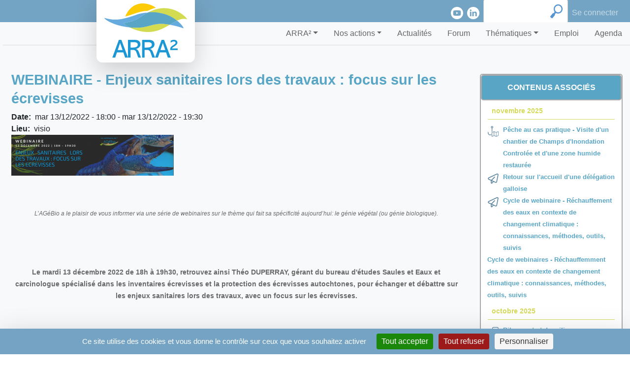

--- FILE ---
content_type: text/html; charset=UTF-8
request_url: https://www.arraa.org/event/webinaire-enjeux-sanitaires-lors-des-travaux-focus-sur-les-ecrevisses
body_size: 10160
content:
<!DOCTYPE html><html lang="fr" dir="ltr" prefix="content: http://purl.org/rss/1.0/modules/content/ dc: http://purl.org/dc/terms/ foaf: http://xmlns.com/foaf/0.1/ og: http://ogp.me/ns# rdfs: http://www.w3.org/2000/01/rdf-schema# schema: http://schema.org/ sioc: http://rdfs.org/sioc/ns# sioct: http://rdfs.org/sioc/types# skos: http://www.w3.org/2004/02/skos/core# xsd: http://www.w3.org/2001/XMLSchema# " class="h-100"><head><meta charset="utf-8" /><link rel="canonical" href="https://www.arraa.org/event/webinaire-enjeux-sanitaires-lors-des-travaux-focus-sur-les-ecrevisses" /><meta name="generator" content="ARRA²" /><meta name="description" content="­" /><meta property="og:site_name" content="Association Rivière Rhône-Alpes Auvergne - ARRA²" /><meta property="og:url" content="https://www.arraa.org/event/webinaire-enjeux-sanitaires-lors-des-travaux-focus-sur-les-ecrevisses" /><meta property="og:title" content="WEBINAIRE - Enjeux sanitaires lors des travaux : focus sur les écrevisses" /><meta name="Generator" content="Drupal 9 (https://www.drupal.org)" /><meta name="MobileOptimized" content="width" /><meta name="HandheldFriendly" content="true" /><meta name="viewport" content="width=device-width, initial-scale=1.0" /><style>
.ui-dialog-titlebar{background-color:#c2c2c2;}
.ui-dialog .ui-dialog-titlebar-close
{
background-image: url(https://cdnjs.cloudflare.com/ajax/libs/aui/6.0.1/aui/css/icons/aui-icon-close.png) !important;
z-index:999999;
background-repeat: no-reapeat !important;
width: 16px !important;
height: 16px !important;
}
</style><script src="https://tarteaucitron.io/load.js?domain=arraa.org&amp;uuid=428426bd69443b6d2a6bb26c16d34ab9bc497bf7"></script><script type="text/javascript">
var _paq = window._paq = window._paq || [];
/* tracker methods like "setCustomDimension" should be called before "trackPageView" */
_paq.push(["setExcludedQueryParams", ["http:\/\/localhost\/","http:\/\/127.0.0.1\/","http:\/\/localhost:8000\/","http:\/\/127.0.0.1:8000\/","https:\/\/localhost\/","https:\/\/127.0.0.1\/","https:\/\/localhost:8000\/","https:\/\/127.0.0.1:8000\/","https:\/\/localhost:9997\/","https:\/\/127.0.0.1:9997\/","http:\/\/localhost:9997\/","http:\/\/127.0.0.1:9997\/"]]);
_paq.push(['trackPageView']);
_paq.push(['enableLinkTracking']);
(function() {
var u="https://openscop.icu/";
_paq.push(['setTrackerUrl', u+'matomo.php']);
_paq.push(['setSiteId', '14']);
var d=document, g=d.createElement('script'), s=d.getElementsByTagName('script')[0];
g.async=true; g.src=u+'matomo.js'; s.parentNode.insertBefore(g,s);
})();
</script><link rel="icon" href="/themes/custom/arra/image/favicon.ico" type="image/vnd.microsoft.icon" /><title>WEBINAIRE - Enjeux sanitaires lors des travaux : focus sur les écrevisses | Association Rivière Rhône-Alpes Auvergne - ARRA²</title><link rel="stylesheet" media="all" href="/sites/default/files/css/css_joNp9oDk6Rm8q041D14DATTKRVxRJe6v3xIjSCtr1aE.css" /><link rel="stylesheet" media="all" href="https://unpkg.com/leaflet@1.7.1/dist/leaflet.css" /><link rel="stylesheet" media="all" href="/sites/default/files/css/css_BalXFRaG2aFepE628asuRA5Ily2V7gvZpDUTNyqH5vA.css" /><link rel="stylesheet" media="all" href="/sites/default/files/css/css__eGMlutvGNnO4NhtDtvUSojtzfwR-LBTbJKrC8FVJiw.css" /><link rel="stylesheet" media="all" href="https://use.fontawesome.com/releases/v5.14.0/css/all.css" /><link rel="stylesheet" media="all" href="https://cdnjs.cloudflare.com/ajax/libs/animate.css/4.1.1/animate.min.css" /><link rel="stylesheet" media="all" href="/sites/default/files/css/css_m5uCgx616t6iCANAu4siVGxE8g0GXQsmiEsb1krnE7s.css" /><script src="https://code.jquery.com/jquery-3.5.1.slim.min.js"></script><script src="/sites/default/files/js/js_mS9rMZSMiSi-PzZg-XoCLQUz17_MB35omUFFKOslqqU.js"></script><script src="https://unpkg.com/leaflet@1.7.1/dist/leaflet.js"></script></head><body class="path-node page-node-type-evenement d-flex flex-column h-100"> <a href="#main-content" class="visually-hidden focusable skip-link"> Aller au contenu principal </a><div class="dialog-off-canvas-main-canvas d-flex flex-column h-100" data-off-canvas-main-canvas> <header><div class="container-fluid p-0"><div class="navbar navbar-default navbar-expand navbar-dark ml-auto" id="first_navbar" style="height: 45px;"><div class="region region-header-first-top-bar"><div id="block-logoarra2" class="block block-block-content block-block-content9dcb7112-292f-45e7-b5ab-efb5f7ee062f"><div class="clearfix text-formatted field field--name-body field--type-text-with-summary field--label-hidden field__item"><div class="position-absolute" id="logo_depstock" style="width: 250px;"><p class="m-auto shadow-lg" id="p_logo"><a href="/"><img alt="" class="m-auto position-absolute shadow-lg" data-entity-type="" data-entity-uuid="" id="logo_header" src="/themes/custom/arra/image/logo_arra_web.svg" style="z-index: 2000;padding: .6rem 1rem; background: white;border-radius: 0 0 12px 12px;" /></a></p></div></div></div><div id="block-blockreseauxsociaux" class="block block-block-content block-block-content5afbcd47-f3c6-4a90-b798-7f3262d5a9c0"><div class="clearfix text-formatted field field--name-body field--type-text-with-summary field--label-hidden field__item"><ul class="navbar-nav pt-3 ml-auto text-center" id="block-reseaux"><li class="nav-item logo-reseaux mr-2"><a href="https://www.youtube.com/channel/UC6f_mrxx4-2RlSQkzMMPLOg/featured"><img alt="" data-entity-type="" data-entity-uuid="" src="/themes/custom/arra/image/youtube.svg" /></a></li><li class="nav-item logo-reseaux mr-2"><a href="https://www.linkedin.com/company/arraa-riviere/"><img alt="" data-entity-type="" data-entity-uuid="" src="/themes/custom/arra/image/linkedin.svg" /></a></li><li class="nav-item logo-reseaux mr-2 hidden"><a href="https://twitter.com/riviereRAA"><img alt="" data-entity-type="" data-entity-uuid="" src="/themes/custom/arra/image/twitter.svg" /></a></li><!--<li class="nav-item logo-reseaux mr-3"><a href="https://www.facebook.com/riviererhonealpesauvergne"><img alt="" data-entity-type="" data-entity-uuid="" src="/themes/custom/arra/image/facebook.svg" /></a></li> --></ul></div></div><div class="search-block-form block block-search container-inline" data-drupal-selector="search-block-form" id="block-searchform" role="search"><form action="/search/node" method="get" id="search-block-form" accept-charset="UTF-8"><div class="js-form-item form-item js-form-type-search form-type-search js-form-item-keys form-item-keys form-no-label"> <label for="edit-keys" class="visually-hidden">Rechercher</label> <input title="Indiquer les termes à rechercher" data-drupal-selector="edit-keys" class="form-autocomplete form-search form-control" data-key="search_block" type="search" id="edit-keys" name="keys" value="" size="15" maxlength="128" /></div><div data-drupal-selector="edit-actions" class="form-actions js-form-wrapper form-wrapper" id="edit-actions"> <input data-drupal-selector="edit-submit" type="submit" id="edit-submit" value="Rechercher" class="button js-form-submit form-submit button btn btn-primary" /></div></form></div><nav role="navigation" aria-labelledby="block-menuducomptedelutilisateur-menu" id="block-menuducomptedelutilisateur" class="block block-menu navigation menu--account"><h5 class="visually-hidden" id="block-menuducomptedelutilisateur-menu">Accès membre</h5><ul class="nav navbar-nav"><li class="nav-item"> <a href="/user/login" class="nav-link" data-drupal-link-system-path="user/login">Se connecter</a></li></ul> </nav></div></div></div><div class="container-fluid p-0" style="height: 40px"><div class="navbar navbar-expand-lg navbar-light bg-light navbar-default sticky-top" id="second_navbar"> <button aria-controls="second_navbar_collapse" aria-expanded="false" aria-label="Toggle navigation" class="navbar-toggler w-100 mt-3" data-target="#second_navbar_collapse" data-toggle="collapse" id="button_navbar_collapse" type="button"><i class="fas fa-bars"></i></button><div class="collapse navbar-collapse" id="second_navbar_collapse"><div class="region region-header-second-top-bar"><div id="block-logoarra2mobile" class="block block-block-content block-block-contentecfe56f1-1228-4820-95dd-1e394ff75520"><div class="clearfix text-formatted field field--name-body field--type-text-with-summary field--label-hidden field__item"><div class="container-fluid p-0 m-0 d-flex justify-content-center w-100" id="logo_mobile" style="width: 100%"></div></div></div><nav role="navigation" aria-labelledby="block-navigationprincipale-menu" id="block-navigationprincipale" class="block block-menu navigation menu--main"><h5 class="visually-hidden" id="block-navigationprincipale-menu">Navigation principale</h5><ul class="navbar-nav ml-lg-auto mx-auto text-center"><li class="nav-item dropdown"> <span title="Déplier le menu ARRA²" class="ARRA² nav-item nav-link dropdown-toggle" data-toggle="dropdown">ARRA²</span><ul class="dropdown-menu"><li class="nav-item"> <a href="/qui-sommes-nous" class="Qui sommes-nous ? nav-item nav-link" data-drupal-link-system-path="node/4947">Qui sommes-nous ?</a></li><li class="nav-item"> <a href="/nos-missions" class="Nos missions nav-item nav-link" data-drupal-link-system-path="node/5787">Nos missions</a></li><li class="nav-item"> <a href="/nos-membres" class="Nos membres nav-item nav-link" data-drupal-link-system-path="node/4948">Nos membres</a></li><li class="nav-item"> <a href="/adherer-l-arra2" class="Adhérer nav-item nav-link" data-drupal-link-system-path="node/47">Adhérer</a></li><li class="nav-item"> <a href="https://www.arraa.org/participer-nos-evenements" class="Participer à nos évènements nav-item nav-link">Participer à nos évènements</a></li></ul></li><li class="nav-item dropdown"> <span class="Nos actions nav-item nav-link dropdown-toggle" data-toggle="dropdown" title="Déplier le menu Nos actions">Nos actions</span><ul class="dropdown-menu"><li class="nav-item"> <a href="/journees-techniques" class="Journées Techniques nav-item nav-link" data-drupal-link-system-path="journees-techniques">Journées Techniques</a></li><li class="nav-item"> <a href="/peches-aux-cas-pratiques" class="Pêches aux cas pratiques et en ligne nav-item nav-link" data-drupal-link-system-path="peches-aux-cas-pratiques">Pêches aux cas pratiques et en ligne</a></li><li class="nav-item"> <a href="/documents-techniques" class="Documents techniques nav-item nav-link" data-drupal-link-system-path="documents-techniques">Documents techniques</a></li><li class="nav-item"> <a href="/formations" class="Formations nav-item nav-link" data-drupal-link-system-path="formations">Formations</a></li><li class="nav-item"> <a href="/nos-projets" class="Nos projets nav-item nav-link" data-drupal-link-system-path="node/5781">Nos projets</a></li><li class="nav-item"> <a href="/les-reseaux-professionnels" class="Réseaux professionnels nav-item nav-link" data-drupal-link-system-path="node/5780">Réseaux professionnels</a></li><li class="nav-item"> <a href="/reseau-captages" class="Réseau Quali-EAuRA nav-item nav-link">Réseau Quali-EAuRA</a></li><li class="nav-item"> <a href="/solidarite-rivieres-en-crue" class="Solidarité Rivières en Crue nav-item nav-link" data-drupal-link-system-path="node/43">Solidarité Rivières en Crue</a></li><li class="nav-item"> <a href="/la-maquette-pedagogique-3d" class="Maquette pédagogique nav-item nav-link" data-drupal-link-system-path="node/8826">Maquette pédagogique</a></li></ul></li><li class="nav-item"> <a href="/actualite" title="Retrouvez les actualités de l&#039;ARRA²" class="Actualités nav-item nav-link" data-drupal-link-system-path="actualite">Actualités</a></li><li class="nav-item"> <a href="/forum-arra" title="Forum ARRA²" class="Forum nav-item nav-link" data-drupal-link-system-path="forum-arra">Forum</a></li><li class="nav-item dropdown"> <span title="Déplier le menu Thématiques" class="Thématiques nav-item nav-link dropdown-toggle" data-toggle="dropdown">Thématiques</span><ul class="dropdown-menu"><li class="nav-item"> <a href="/thematiques/biodiversite-habitat" class="Biodiversité &amp; habitat nav-item nav-link" data-drupal-link-system-path="taxonomy/term/2">Biodiversité &amp; habitat</a></li><li class="nav-item"> <a href="/thematiques/continuite-restauration" class="Continuité &amp; restauration nav-item nav-link" data-drupal-link-system-path="taxonomy/term/3">Continuité &amp; restauration</a></li><li class="nav-item"> <a href="/thematiques/communication-pedagogie" class="Communication &amp; pédagogie nav-item nav-link" data-drupal-link-system-path="taxonomy/term/9">Communication &amp; pédagogie</a></li><li class="nav-item"> <a href="/thematiques/gestion-administrative" class="Gestion administrative nav-item nav-link" data-drupal-link-system-path="taxonomy/term/10">Gestion administrative</a></li><li class="nav-item"> <a href="/thematiques/gestion-quantitative" class="Gestion quantitative nav-item nav-link" data-drupal-link-system-path="taxonomy/term/6">Gestion quantitative</a></li><li class="nav-item"> <a href="/thematiques/qualite-de-leau" class="Qualité de l&#039;eau nav-item nav-link" data-drupal-link-system-path="taxonomy/term/5">Qualité de l&#039;eau</a></li><li class="nav-item"> <a href="/thematiques/travaux-ingenierie" class="Travaux &amp; ingénierie nav-item nav-link" data-drupal-link-system-path="taxonomy/term/8">Travaux &amp; ingénierie</a></li><li class="nav-item"> <a href="/thematiques/reglementation" class="Réglementation nav-item nav-link" data-drupal-link-system-path="taxonomy/term/7">Réglementation</a></li><li class="nav-item"> <a href="/thematiques/inondation" class="Inondation nav-item nav-link" data-drupal-link-system-path="taxonomy/term/4">Inondation</a></li><li class="nav-item"> <a href="/thematiques/usages-de-leau" class="Usage de l&#039;eau nav-item nav-link" data-drupal-link-system-path="taxonomy/term/11">Usage de l&#039;eau</a></li></ul></li><li class="nav-item"> <a href="/emploi" title="Parcourez les offres d&#039;emploi publiées" class="Emploi nav-item nav-link" data-drupal-link-system-path="emploi">Emploi</a></li><li class="nav-item"> <a href="/agenda" class="Agenda nav-item nav-link" data-drupal-link-system-path="agenda">Agenda</a></li></ul> </nav></div></div></div></div></div></header><main role="main" id="main-content"><div class="container" style="max-width: 1300px !important;"><div class="row"><div class="arra-content col-12 col-sm-12 col-lg-9 first-colone"><div class="region region-content"><div data-drupal-messages-fallback class="hidden"></div><div aria-label="Message d'état" class="alert alert-status alert-success alert-dismissible fade show" role="alert"> <button type="button" class="close" data-dismiss="alert" aria-label="Close"> <span aria-hidden="true">&times;</span> </button><h2 class="visually-hidden">Message d'état</h2> onKernelRequest</div><div id="block-mainpagecontent" class="block block-system block-system-main-block"><h1 id="block-mainpagecontent" class="block block-system block-system-main-block page-title span-classfield-field--name-title-field--type-string-field--label-hiddenwebinaire---enjeux-sanitaires-lors-des-travaux--focus-sur-les-écrevisses-span"><span class="field field--name-title field--type-string field--label-hidden">WEBINAIRE - Enjeux sanitaires lors des travaux : focus sur les écrevisses</span></h1> <article data-history-node-id="7295" role="article" about="/event/webinaire-enjeux-sanitaires-lors-des-travaux-focus-sur-les-ecrevisses" class="node node--type-evenement node--promoted node--view-mode-full"><div class="node__content"><div class="field field--name-field-date field--type-daterange field--label-inline clearfix"><div class="field__label">Date</div><div class="field__item"><time datetime="2022-12-13T17:00:00Z" class="datetime">mar 13/12/2022 - 18:00</time> - <time datetime="2022-12-13T18:30:00Z" class="datetime">mar 13/12/2022 - 19:30</time></div></div><div class="field field--name-field-lieu field--type-string field--label-inline clearfix"><div class="field__label">Lieu</div><div class="field__item">visio</div></div><div class="field field--name-field-image-media field--type-entity-reference field--label-hidden field__item"> <img src="/sites/default/files/styles/illustration/public/agebio.png?itok=73eDvk70" width="330" height="83" alt="agebio" loading="lazy" typeof="foaf:Image" class="image-style-illustration" /></div><div class="clearfix text-formatted field field--name-body field--type-text-with-summary field--label-hidden field__item"><table class="Table" style="width:100.0%; border-collapse:collapse" width="100%"><tbody><tr><td style="padding:0cm 0cm 0cm 0cm"><table class="Table" style="width:100.0%; border-collapse:collapse" width="100%"><tbody><tr><td style="padding:0cm 0cm 0cm 0cm; height:10px"><p><span style="font-size:11pt"><span style="line-height:11.25pt"><span style="font-family:&quot;Calibri&quot;,sans-serif"><span style="color:#3b3f44"><span style="font-size:11.5pt">­</span></span></span></span></span></p></td></tr><tr><td style="padding:0cm 0cm 0cm 0cm" valign="top"><p align="center" style="text-align:center"><span style="font-size:11pt"><span style="font-family:&quot;Calibri&quot;,sans-serif"><span style="color:#3b3f44"><i><span style="font-size:9.0pt"><span style="font-family:&quot;Verdana&quot;,sans-serif"><span style="color:#686868">L’AGéBio a le plaisir de vous informer via une série de webinaires sur le thème qui fait sa spécificité aujourd’hui: le génie végétal (ou génie biologique).</span></span></span></i></span></span></span></p></td></tr><tr><td style="padding:0cm 0cm 0cm 0cm; height:10px"><p><span style="font-size:11pt"><span style="line-height:11.25pt"><span style="font-family:&quot;Calibri&quot;,sans-serif"><span style="color:#3b3f44"><span style="font-size:11.5pt">­</span></span></span></span></span></p></td></tr></tbody></table></td></tr><tr><td style="padding:0cm 0cm 0cm 0cm"><table class="Table" style="width:100.0%; border-collapse:collapse" width="100%"><tbody><tr><td style="padding:0cm 0cm 0cm 0cm; height:10px"><p><span style="font-size:11pt"><span style="line-height:11.25pt"><span style="font-family:&quot;Calibri&quot;,sans-serif"><span style="color:#3b3f44"><span style="font-size:11.5pt">­</span></span></span></span></span></p></td></tr><tr><td style="padding:0cm 0cm 0cm 0cm" valign="top"><p align="center" style="text-align:center"><span style="font-size:11pt"><span style="font-family:&quot;Calibri&quot;,sans-serif"><span style="color:#3b3f44"><strong><span style="font-size:10.5pt"><span style="font-family:&quot;Verdana&quot;,sans-serif"><span style="color:#686868">Le mardi 13 décembre 2022 de 18h à 19h30, retrouvez ainsi Théo DUPERRAY, gérant du bureau d'études Saules et Eaux et carcinologue spécialisé dans les inventaires écrevisses et la protection des écrevisses autochtones, pour échanger et débattre sur les enjeux sanitaires lors des travaux, avec un focus sur les écrevisses.</span></span></span></strong></span></span></span></p></td></tr></tbody></table></td></tr><tr><td style="padding:0cm 0cm 0cm 0cm"><table class="Table" style="width:100.0%; border-collapse:collapse" width="100%"><tbody><tr><td style="padding:0cm 0cm 0cm 0cm; height:10px"><p><span style="font-size:11pt"><span style="line-height:11.25pt"><span style="font-family:&quot;Calibri&quot;,sans-serif"><span style="color:#3b3f44"><span style="font-size:11.5pt">­</span></span></span></span></span></p></td></tr><tr><td style="padding:0cm 0cm 0cm 0cm" valign="top"><p style="text-align:justify"><span style="font-size:11pt"><span style="font-family:&quot;Calibri&quot;,sans-serif"><span style="color:#3b3f44"><strong><span style="font-size:9.0pt"><span style="font-family:&quot;Verdana&quot;,sans-serif"><span style="color:#415ed8">Sur quel sujet allons-nous débattre ?</span></span></span></strong></span></span></span></p><p style="text-align:justify"><span style="font-size:11pt"><span style="font-family:&quot;Calibri&quot;,sans-serif"><span style="color:#3b3f44"><span style="font-size:9.0pt"><span style="font-family:&quot;Verdana&quot;,sans-serif"><span style="color:#686868">La prise en compte des enjeux sanitaires lors de la réalisation de travaux en cours d'eau est très largement négligée sur la plupart des chantiers. Même si le nombre de ruisseaux hébergeant encore des populations d'écrevisses autochtones est faible, il est souhaitable d'éviter la contamination des dernières populations lors de la réalisation de chantiers sur ces cours d'eau. En effet, la peste de l'écrevisse peut être véhiculée par tout ce qui a été en contact avec de l'eau contaminée. Or de plus en plus de cours d'eau sont envahis par des écrevisses d'origine américaine et ces espèces sont très fréquemment porteuses saines de la peste de l'écrevisse.</span></span></span></span></span></span></p><p style="text-align:justify"><span style="font-size:11pt"><span style="font-family:&quot;Calibri&quot;,sans-serif"><span style="color:#3b3f44"><span style="font-size:9.0pt"><span style="font-family:&quot;Verdana&quot;,sans-serif"><span style="color:#686868">Ce webinaire a pour vocation de présenter les risques liés à cette pathologie en particulier et d'informer sur les mesures préventives à mettre en place. &nbsp;Ce sera aussi l'occasion de détailler certaines bonnes pratiques pour limiter l'impact des chantiers sur le milieu (départ de MES ...).</span></span></span><br />&nbsp;</span></span></span></p></td></tr><tr><td style="padding:0cm 0cm 0cm 0cm; height:10px"><p><span style="font-size:11pt"><span style="line-height:11.25pt"><span style="font-family:&quot;Calibri&quot;,sans-serif"><span style="color:#3b3f44"><span style="font-size:11.5pt">­</span></span></span></span></span></p></td></tr></tbody></table></td></tr></tbody></table><p style="text-align:justify"><span style="font-size:11pt"><span style="font-family:&quot;Calibri&quot;,sans-serif"><span style="color:#3b3f44"><strong><span style="font-size:9.0pt"><span style="font-family:&quot;Verdana&quot;,sans-serif"><span style="color:#415ed8">Pour qui ?</span></span></span></strong></span></span></span></p><p style="text-align:justify"><span style="font-size:11pt"><span style="font-family:&quot;Calibri&quot;,sans-serif"><span style="color:#3b3f44"><span style="font-size:9.0pt"><span style="font-family:&quot;Verdana&quot;,sans-serif">Ce webinaire d’échange convivial est organisé et animé par l’équipe de l’AGéBio.</span></span></span></span></span></p><p style="text-align:justify"><span style="font-size:11pt"><span style="font-family:&quot;Calibri&quot;,sans-serif"><span style="color:#3b3f44"><span style="font-size:9.0pt"><span style="font-family:&quot;Verdana&quot;,sans-serif">Il se veut un lieu de partage d’idées et de solutions pour permettre une aide à la décision et une amélioration des pratiques en matière de génie écologique et, plus globalement, de prise en compte de la biodiversité dans les travaux.</span></span></span></span></span></p><p style="text-align:justify"><span style="font-size:11pt"><span style="font-family:&quot;Calibri&quot;,sans-serif"><span style="color:#3b3f44"><span style="font-size:9.0pt"><span style="font-family:&quot;Verdana&quot;,sans-serif">L’événement est <strong><span style="font-family:&quot;Verdana&quot;,sans-serif">gratuit et ouvert à tous</span></strong> sur simple inscription. Néanmoins, en cas de trop nombreuses demandes, les membres de l’association seront prioritairement retenus.</span></span></span></span></span></p><p style="text-align:justify"><span style="font-size:11pt"><span style="font-family:&quot;Calibri&quot;,sans-serif"><span style="color:#3b3f44"><span style="font-size:9.0pt"><span style="font-family:&quot;Verdana&quot;,sans-serif">Le public attendu comprend des chercheurs, des prescripteurs (ingénieurs-conseils, bureaux d’étude…), des entrepreneurs (entreprises de travaux, fournisseurs de matériel végétal…), des formateurs et enseignants, des donneurs d’ordre, enfin des étudiants.&nbsp;</span></span></span></span></span></p><p style="text-align:justify"><strong><span style="font-size:10.5pt"><span style="font-family:&quot;Verdana&quot;,sans-serif"><span style="color:#3d3d3d">Si le sujet vous intéresse, voire vous passionne, n’hésitez pas à <a href="https://docs.google.com/forms/d/e/1FAIpQLSdaHxQGQEEBLiKR2ughkcdvrXNFA05AL0pmQxLZZiznruOYHg/viewform" media_library="Bibliothèque des médias">vous inscrire&nbsp;!</a></span></span></span></strong></p><p style="text-align:justify"><br /><span style="font-size:11pt"><span style="font-family:&quot;Calibri&quot;,sans-serif"><span style="color:#3b3f44">&nbsp;<strong><span style="font-size:9.0pt"><span style="font-family:&quot;Verdana&quot;,sans-serif"><span style="color:#415ed8">Quelques mots sur l’</span></span></span></strong><span style="font-size:12.0pt"><span style="font-family:&quot;Arial&quot;,sans-serif"><a href="https://75cs6.r.ag.d.sendibm3.com/mk/cl/f/OTvBf8g04umBl1AiK3VJK8ngzxX8lxfKGp3AK0-B6KaS0UKjaFXIGNHCZz822MSUGBbEx9JvAf503eYwjAvA_UdJVtC_m8VLcgiqhKJ96sDMOY5P_zvSoGYm_KJNpAN6I6SJoaJvfCjFbX_Ye7VzX2PlVGtaEyx-juHCl8bzuuYiQcALNkFYS5ijjoCO" sib_link_id="1"><strong><span style="font-size:9.0pt"><span style="font-family:&quot;Verdana&quot;,sans-serif"><span style="color:#415ed8">AGéBio</span></span></span></strong></a></span></span></span></span></span></p><p style="text-align:justify"><span style="font-size:11pt"><span style="font-family:&quot;Calibri&quot;,sans-serif"><span style="color:#3b3f44"><span style="font-size:9.0pt"><span style="font-family:&quot;Verdana&quot;,sans-serif">Reconnue d’intérêt général, l’association a pour but de promouvoir en France l’utilisation des techniques de génie végétal pour le contrôle et la gestion de l’érosion des sols, sur divers terrains d’application (bassins versants torrentiels, berges de rivières et de lacs, talus, zones pastorales et agricoles, pistes de ski…) et dans des contextes régionaux variés possédant leurs propres spécificités climatiques et socio-économiques.</span></span></span></span></span></p><p style="text-align:justify"><span style="font-size:11pt"><span style="font-family:&quot;Calibri&quot;,sans-serif"><span style="color:#3b3f44"><span style="font-size:9.0pt"><span style="font-family:&quot;Verdana&quot;,sans-serif">L’AGéBio permet notamment de :</span></span></span></span></span></p><ul><li style="text-align:justify"><span style="font-size:11pt"><span style="tab-stops:list 36.0pt"><span style="font-family:&quot;Calibri&quot;,sans-serif"><span style="color:#3b3f44"><span style="font-size:9.0pt"><span style="font-family:&quot;Verdana&quot;,sans-serif">regrouper les chercheurs, les praticiens et les donneurs d’ordre concernés par cette thématique, afin de créer un pôle d’échange de connaissances et d’informations</span></span></span></span></span></span></li><li style="text-align:justify"><span style="font-size:11pt"><span style="tab-stops:list 36.0pt"><span style="font-family:&quot;Calibri&quot;,sans-serif"><span style="color:#3b3f44"><span style="font-size:9.0pt"><span style="font-family:&quot;Verdana&quot;,sans-serif">faire remonter les questions de terrain vers les chercheurs</span></span></span></span></span></span></li><li style="text-align:justify"><span style="font-size:11pt"><span style="tab-stops:list 36.0pt"><span style="font-family:&quot;Calibri&quot;,sans-serif"><span style="color:#3b3f44"><span style="font-size:9.0pt"><span style="font-family:&quot;Verdana&quot;,sans-serif">assurer la “traduction” et le transfert de connaissances des chercheurs vers les praticiens.</span></span></span></span></span></span></li></ul><p><span style="font-size:11pt"><span style="line-height:11.25pt"><span style="font-family:&quot;Calibri&quot;,sans-serif"><span style="color:#3b3f44"><span style="font-size:11.5pt">­</span></span></span></span></span></p><p><span style="font-size:11pt"><span style="line-height:.75pt"><span style="font-family:&quot;Calibri&quot;,sans-serif"><span style="color:#3b3f44"><span style="font-size:1.0pt">­ </span></span></span></span></span></p><p><span style="font-size:11pt"><span style="line-height:15.0pt"><span style="font-family:&quot;Calibri&quot;,sans-serif"><span style="color:#3b3f44"><span style="font-size:15.0pt">­</span></span></span></span></span></p></div><div class="field field--name-field-thematique field--type-entity-reference field--label-above"><div class="field__label">Thématique</div><div class="field__items"><div class="field__item"> <a href="/thematiques/biodiversite-habitat"><img class="picto_liste_article" src="/themes/custom/arra/image/logo Arra/picto-biodiversite-habitat.svg"></a></div><div class="field__item"> <a href="/thematiques/travaux-ingenierie"><img class="picto_liste_article" src="/themes/custom/arra/image/logo Arra/picto-Travaux & ingénierie.svg"></a></div></div></div><section class="field field--name-comment-node-evenement field--type-comment field--label-hidden comment-wrapper"></div> </article></div></div></div><div class="arra-content-associated col-12 col-sm-12 col-lg-3 second-colone"><div class="region region-content-associated"><div class="views-element-container block block-views block-views-blockcontenus-associes-block-1" id="block-views-block-contenus-associes-block-1-2"><h2 class="views-element-container block block-views block-views-blockcontenus-associes-block-1 page-title array" id="block-views-block-contenus-associes-block-1-2">CONTENUS ASSOCIÉS</h2><div><div class="bloc-contenus-associes-thematiques view view-contenus-associes view-id-contenus_associes view-display-id-block_1 js-view-dom-id-1b0fe71a5be5163a94b0a91abc407ad9e3b9c14a910737f9569062a4e177eab0"><div class="view-header"> <span class="border-bottom-titre"></span></div><div class="view-content"><div><h3>novembre 2025</h3><ul><li class="list-group-item text-muted d-flex"><div class="views-field views-field-nothing"><span class="field-content"><img src="/themes/custom/arra/image/contenus_associes/peche_terrain.svg" width="24px" class="mr-2 mt-1 contenu_associe"></span></div><div class="views-field views-field-title"><p class="field-content"><a href="/peches-au-cas-pratiques/peche-au-cas-pratique-visite-d-un-chantier-de-champs-d-inondation-controlee" hreflang="fr">Pêche au cas pratique - Visite d&#039;un chantier de Champs d&#039;Inondation Controlée et d&#039;une zone humide restaurée</a></p></div></li><li class="list-group-item text-muted d-flex"><div class="views-field views-field-nothing"><span class="field-content"><img src="/themes/custom/arra/image/contenus_associes/prestation.svg" width="24px" class="mr-2 mt-1 contenu_associe"></span></div><div class="views-field views-field-title"><p class="field-content"><a href="/news/retour-sur-l-accueil-d-une-delegation-galloise-0" hreflang="fr">Retour sur l&#039;accueil d&#039;une délégation galloise</a></p></div></li><li class="list-group-item text-muted d-flex"><div class="views-field views-field-nothing"><span class="field-content"><img src="/themes/custom/arra/image/contenus_associes/prestation.svg" width="24px" class="mr-2 mt-1 contenu_associe"></span></div><div class="views-field views-field-title"><p class="field-content"><a href="/news/cycle-de-webinaire-rechauffement-des-eaux-en-contexte-de-changement-climatique-connaissances" hreflang="fr">Cycle de webinaire - Réchauffement des eaux en contexte de changement climatique : connaissances, méthodes, outils, suivis</a></p></div></li><li class="list-group-item text-muted d-flex"><div class="views-field views-field-nothing"><span class="field-content"></span></div><div class="views-field views-field-title"><p class="field-content"><a href="/journees-techniques/cycle-de-webinaires-rechauffemment-des-eaux-en-contexte-de-changement-0" hreflang="fr">Cycle de webinaires - Réchauffemment des eaux en contexte de changement climatique : connaissances, méthodes, outils, suivis</a></p></div></li></ul></div><div><h3>octobre 2025</h3><ul><li class="list-group-item text-muted d-flex"><div class="views-field views-field-nothing"><span class="field-content"><img src="/themes/custom/arra/image/contenus_associes/forum.svg" width="24px" class="mr-2 mt-1 contenu_associe"></span></div><div class="views-field views-field-title"><p class="field-content"><a href="/bilan-contrat-de-milieux" hreflang="fr">Bilan contrat de milieux</a></p></div></li><li class="list-group-item text-muted d-flex"><div class="views-field views-field-nothing"><span class="field-content"><img src="/themes/custom/arra/image/contenus_associes/documents.svg" width="24px" class="mr-2 mt-1 contenu_associe"></span></div><div class="views-field views-field-title"><p class="field-content"><a href="/documents-techniques/guide-de-terrain-regeneration-low-tech-fondee-sur-les-processus" hreflang="fr">Guide de Terrain - Régénération low-tech fondée sur les processus</a></p></div></li><li class="list-group-item text-muted d-flex"><div class="views-field views-field-nothing"><span class="field-content"><img src="/themes/custom/arra/image/contenus_associes/prestation.svg" width="24px" class="mr-2 mt-1 contenu_associe"></span></div><div class="views-field views-field-title"><p class="field-content"><a href="/news/peche-au-cas-pratique-restauration-hydromophologique-legere-du-lamaron-reportee-au-5-decembre" hreflang="fr">Pêche Au Cas Pratique - Restauration hydromophologique légère du Lamaron reportée au 5 décembre 2025 matin</a></p></div></li><li class="list-group-item text-muted d-flex"><div class="views-field views-field-nothing"><span class="field-content"><img src="/themes/custom/arra/image/contenus_associes/peche_terrain.svg" width="24px" class="mr-2 mt-1 contenu_associe"></span></div><div class="views-field views-field-title"><p class="field-content"><a href="/peches-au-cas-pratiques/peche-au-cas-pratique-restauration-hydromophologique-legere-du-lamaron" hreflang="fr">Pêche Au Cas Pratique - Restauration hydromophologique légère du Lamaron</a></p></div></li><li class="list-group-item text-muted d-flex"><div class="views-field views-field-nothing"><span class="field-content"><img src="/themes/custom/arra/image/contenus_associes/peche_terrain.svg" width="24px" class="mr-2 mt-1 contenu_associe"></span></div><div class="views-field views-field-title"><p class="field-content"><a href="/peches-au-cas-pratiques/peche-en-ligne-agir-ensemble-face-aux-eee-des-reseaux-pour-echanger-et" hreflang="fr">Pêche en ligne - Agir ensemble face aux EEE : des réseaux pour échanger et créer</a></p></div></li><li class="list-group-item text-muted d-flex"><div class="views-field views-field-nothing"><span class="field-content"><img src="/themes/custom/arra/image/contenus_associes/forum.svg" width="24px" class="mr-2 mt-1 contenu_associe"></span></div><div class="views-field views-field-title"><p class="field-content"><a href="/recherche-exemple-de-marche-bon-de-commande" hreflang="fr">Recherche exemple de marché à bon de commande</a></p></div></li></ul></div></div> <nav class="pager" role="navigation" aria-labelledby="pagination-heading"><h4 id="pagination-heading" class="pager__heading visually-hidden">Pagination</h4><ul class="pager__items js-pager__items"><li class="pager__item is-active"> Page 1</li><li class="pager__item pager__item--next"> <a href="/event/webinaire-enjeux-sanitaires-lors-des-travaux-focus-sur-les-ecrevisses?page=1" title="Aller à la page suivante" rel="next"> <span class="visually-hidden">Page suivante</span> <span aria-hidden="true">››</span> </a></li></ul> </nav></div></div></div></div></div></div></div><div id="footer-arra" class="mt0 container-fluid pt-3 pb-3"><div class="container"><div class="row"><div class="col-md-3" id="logo_footer" style="text-align: center;"><div class="region region-footer-col-first"><div id="block-blocfootercolonne1" class="block block-block-content block-block-content40baec42-6439-4855-8b26-41a09be9ef01"><div class="clearfix text-formatted field field--name-body field--type-text-with-summary field--label-hidden field__item"><div class="row"><div class="col-md-12 text-left col-sm-6 col-6 pt-4"><img alt="" data-entity-type="" data-entity-uuid="" src="/themes/custom/arra/image/logo_arra_footer.svg" width="150px" /></div><div class="col-md-12 col-sm-6 mt-3 col-6" style="text-align: left; font-size: 0.7rem;"><p><strong>Siège social :</strong><br />27 rue Nicolas Chorier 38000 GRENOBLE<br />Tél : 04 76 48 98 08<br /><br /><strong>Antenne Auvergne :</strong><br />Pôle 22 bis<br />22 bis Impasse Bonnabaud<br />63000 CLERMONT-FERRAND<br />Tél : 06 22 79 64 97</p><p> </p></div></div></div></div></div></div><div class="col-md-3 pt-5" id="contact_footer" style="text-align : center"><div class="region region-footer-col-second"><div id="block-blocfootercolonne2" class="block block-block-content block-block-content9cc2745a-78d2-4c5c-82e1-e6aa102a2561"><div class="clearfix text-formatted field field--name-body field--type-text-with-summary field--label-hidden field__item"><div class="row"><div class="col-md-12 mx-auto mb-3"><a class="btn btn-outline-secondary" href="/contact" style="border: white 2px solid; color: white; border-radius: 50px; width: 210px" type="button">Contacter l'ARRA²</a></div><div class="col-md-12 mx-auto mb-3"><a class="btn" href="/adherer-l-arra2" style="border-radius: 50px; width: 210px; background-color: #f15963; color: white" type="button">ADHÉRER</a></div><div class="col-md-12 mx-auto mb-3"><a class="btn btn-outline-secondary" href="/lettre-d-information" style="border: white 2px solid; color: white; border-radius: 50px; width: 210px" type="button">Lettre d’info</a></div><div class="col-md-12 mx-auto mb-3"><a class="btn btn-outline-secondary" href="https://www.arraa.org/annuaire-map" style="border: white 2px solid; color: white; border-radius: 50px; width: 210px" type="button">Annuaire en ligne</a></div></div></div></div></div></div><div class="col-md-6 pt-4" id="patenaire_footer" style="text-align: center;"><div class="region region-footer-col-third"><div id="block-blocfootercolonne3" class="block block-block-content block-block-contentea495b66-5d1f-4ce5-80c7-dcfe27f17666"><div class="clearfix text-formatted field field--name-body field--type-text-with-summary field--label-hidden field__item"><p>NOS PARTENAIRES</p><div class="row justify-content-center"><div class="col-4 mt-2" style="padding: 0"><a href="https://www.ofb.gouv.fr/" target="_blank"><img alt="" data-entity-type="" data-entity-uuid="" src="/themes/custom/arra/image/partenaires/logo_ofb.webp" style="height: 60px" /></a></div><div class="col-4 mt-2" style="padding: 0"><a href="https://agence.eau-loire-bretagne.fr/" target="_blank"><img alt="" data-entity-type="" data-entity-uuid="" src="/themes/custom/arra/image/partenaires/logo_aelb.webp" style="height: 60px" /></a></div><div class="col-4 mt-2" style="padding: 0"><a href="https://www.eaurmc.fr/" target="_blank"><img alt="" data-entity-type="" data-entity-uuid="" src="/themes/custom/arra/image/partenaires/logo_aermc.webp" style="height: 60px" /></a></div></div><div class="row justify-content-center"><div class="col-12 mt-2"><a href="https://www.auvergne-rhone-alpes.developpement-durable.gouv.fr/" target="_blank"><img alt="" data-entity-type="" data-entity-uuid="" src="/themes/custom/arra/image/partenaires/logo_dreal_aura_89px.webp" style="height: 89px" /></a></div></div></div></div></div></div></div></div></div> </main> <footer id="footer-simple-arra" class="container p-0"><div class="region region-footer"><div id="block-blocfooter" class="block block-block-content block-block-content25741ad0-d5de-4354-9fbc-ae2a03c84dd2"><div class="clearfix text-formatted field field--name-body field--type-text-with-summary field--label-hidden field__item"><div class="container" style="height: 25px"><p style="font-size: 0.9rem;">Certains droits réservés 2020/2021 - <strong>Association Rivière Rhône Alpes Auvergne</strong> | <a href="/mentions-legales">Mentions légales</a> | <a href="/politique-de-confidentialite">Politique de confidentialité</a> | <a href="/credits-photos">Crédits photos</a> | <a href="/sitemap">Plan du site</a></p></div></div></div></div> </footer></div><script type="application/json" data-drupal-selector="drupal-settings-json">{"path":{"baseUrl":"\/","scriptPath":null,"pathPrefix":"","currentPath":"node\/7295","currentPathIsAdmin":false,"isFront":false,"currentLanguage":"fr"},"pluralDelimiter":"\u0003","suppressDeprecationErrors":true,"ajaxPageState":{"libraries":"arra\/,arra\/global-styling,blazy\/bio.ajax,bootstrap4\/bootstrap4-js-latest,bootstrap4\/global-styling,calendar\/calendar.theme,classy\/base,classy\/messages,classy\/node,core\/drupal.autocomplete,core\/normalize,leaflet_zoom_custom\/general,search_autocomplete\/theme.basic-blue.css,system\/base,views\/views.ajax,views\/views.module","theme":"arra","theme_token":null},"ajaxTrustedUrl":{"\/search\/node":true},"search_autocomplete":{"search_block":{"source":"\/callback\/nodes","selector":"","minChars":3,"maxSuggestions":10,"autoSubmit":true,"autoRedirect":true,"theme":"basic-blue","filters":["title"],"noResult":{"group":{"group_id":"no_results"},"label":"No results found for [search-phrase]. Click to perform full search.","value":"[search-phrase]","link":""},"moreResults":{"group":{"group_id":"more_results"},"label":"Voir tous les r\u00e9sultats pour [search-phrase].","value":"[search-phrase]","link":""}}},"views":{"ajax_path":"\/views\/ajax","ajaxViews":{"views_dom_id:1b0fe71a5be5163a94b0a91abc407ad9e3b9c14a910737f9569062a4e177eab0":{"view_name":"contenus_associes","view_display_id":"block_1","view_args":"7295","view_path":"\/node\/7295","view_base_path":null,"view_dom_id":"1b0fe71a5be5163a94b0a91abc407ad9e3b9c14a910737f9569062a4e177eab0","pager_element":0}}},"user":{"uid":0,"permissionsHash":"80f2302d1995fae1b4a4b9efa54de5321c4c15188447f703808d00ff58621d29"}}</script><script src="/sites/default/files/js/js_0cmpTp0wrAM8JQbSTYb_Rlr9rYFuydUSkrSrOSNf35Q.js"></script></body></html>

--- FILE ---
content_type: text/css
request_url: https://www.arraa.org/sites/default/files/css/css_m5uCgx616t6iCANAu4siVGxE8g0GXQsmiEsb1krnE7s.css
body_size: 7717
content:
[data-aos][data-aos][data-aos-duration="50"],body[data-aos-duration="50"] [data-aos]{transition-duration:50ms}[data-aos][data-aos][data-aos-delay="50"],body[data-aos-delay="50"] [data-aos]{transition-delay:0}[data-aos][data-aos][data-aos-delay="50"].aos-animate,body[data-aos-delay="50"] [data-aos].aos-animate{transition-delay:50ms}[data-aos][data-aos][data-aos-duration="100"],body[data-aos-duration="100"] [data-aos]{transition-duration:.1s}[data-aos][data-aos][data-aos-delay="100"],body[data-aos-delay="100"] [data-aos]{transition-delay:0}[data-aos][data-aos][data-aos-delay="100"].aos-animate,body[data-aos-delay="100"] [data-aos].aos-animate{transition-delay:.1s}[data-aos][data-aos][data-aos-duration="150"],body[data-aos-duration="150"] [data-aos]{transition-duration:.15s}[data-aos][data-aos][data-aos-delay="150"],body[data-aos-delay="150"] [data-aos]{transition-delay:0}[data-aos][data-aos][data-aos-delay="150"].aos-animate,body[data-aos-delay="150"] [data-aos].aos-animate{transition-delay:.15s}[data-aos][data-aos][data-aos-duration="200"],body[data-aos-duration="200"] [data-aos]{transition-duration:.2s}[data-aos][data-aos][data-aos-delay="200"],body[data-aos-delay="200"] [data-aos]{transition-delay:0}[data-aos][data-aos][data-aos-delay="200"].aos-animate,body[data-aos-delay="200"] [data-aos].aos-animate{transition-delay:.2s}[data-aos][data-aos][data-aos-duration="250"],body[data-aos-duration="250"] [data-aos]{transition-duration:.25s}[data-aos][data-aos][data-aos-delay="250"],body[data-aos-delay="250"] [data-aos]{transition-delay:0}[data-aos][data-aos][data-aos-delay="250"].aos-animate,body[data-aos-delay="250"] [data-aos].aos-animate{transition-delay:.25s}[data-aos][data-aos][data-aos-duration="300"],body[data-aos-duration="300"] [data-aos]{transition-duration:.3s}[data-aos][data-aos][data-aos-delay="300"],body[data-aos-delay="300"] [data-aos]{transition-delay:0}[data-aos][data-aos][data-aos-delay="300"].aos-animate,body[data-aos-delay="300"] [data-aos].aos-animate{transition-delay:.3s}[data-aos][data-aos][data-aos-duration="350"],body[data-aos-duration="350"] [data-aos]{transition-duration:.35s}[data-aos][data-aos][data-aos-delay="350"],body[data-aos-delay="350"] [data-aos]{transition-delay:0}[data-aos][data-aos][data-aos-delay="350"].aos-animate,body[data-aos-delay="350"] [data-aos].aos-animate{transition-delay:.35s}[data-aos][data-aos][data-aos-duration="400"],body[data-aos-duration="400"] [data-aos]{transition-duration:.4s}[data-aos][data-aos][data-aos-delay="400"],body[data-aos-delay="400"] [data-aos]{transition-delay:0}[data-aos][data-aos][data-aos-delay="400"].aos-animate,body[data-aos-delay="400"] [data-aos].aos-animate{transition-delay:.4s}[data-aos][data-aos][data-aos-duration="450"],body[data-aos-duration="450"] [data-aos]{transition-duration:.45s}[data-aos][data-aos][data-aos-delay="450"],body[data-aos-delay="450"] [data-aos]{transition-delay:0}[data-aos][data-aos][data-aos-delay="450"].aos-animate,body[data-aos-delay="450"] [data-aos].aos-animate{transition-delay:.45s}[data-aos][data-aos][data-aos-duration="500"],body[data-aos-duration="500"] [data-aos]{transition-duration:.5s}[data-aos][data-aos][data-aos-delay="500"],body[data-aos-delay="500"] [data-aos]{transition-delay:0}[data-aos][data-aos][data-aos-delay="500"].aos-animate,body[data-aos-delay="500"] [data-aos].aos-animate{transition-delay:.5s}[data-aos][data-aos][data-aos-duration="550"],body[data-aos-duration="550"] [data-aos]{transition-duration:.55s}[data-aos][data-aos][data-aos-delay="550"],body[data-aos-delay="550"] [data-aos]{transition-delay:0}[data-aos][data-aos][data-aos-delay="550"].aos-animate,body[data-aos-delay="550"] [data-aos].aos-animate{transition-delay:.55s}[data-aos][data-aos][data-aos-duration="600"],body[data-aos-duration="600"] [data-aos]{transition-duration:.6s}[data-aos][data-aos][data-aos-delay="600"],body[data-aos-delay="600"] [data-aos]{transition-delay:0}[data-aos][data-aos][data-aos-delay="600"].aos-animate,body[data-aos-delay="600"] [data-aos].aos-animate{transition-delay:.6s}[data-aos][data-aos][data-aos-duration="650"],body[data-aos-duration="650"] [data-aos]{transition-duration:.65s}[data-aos][data-aos][data-aos-delay="650"],body[data-aos-delay="650"] [data-aos]{transition-delay:0}[data-aos][data-aos][data-aos-delay="650"].aos-animate,body[data-aos-delay="650"] [data-aos].aos-animate{transition-delay:.65s}[data-aos][data-aos][data-aos-duration="700"],body[data-aos-duration="700"] [data-aos]{transition-duration:.7s}[data-aos][data-aos][data-aos-delay="700"],body[data-aos-delay="700"] [data-aos]{transition-delay:0}[data-aos][data-aos][data-aos-delay="700"].aos-animate,body[data-aos-delay="700"] [data-aos].aos-animate{transition-delay:.7s}[data-aos][data-aos][data-aos-duration="750"],body[data-aos-duration="750"] [data-aos]{transition-duration:.75s}[data-aos][data-aos][data-aos-delay="750"],body[data-aos-delay="750"] [data-aos]{transition-delay:0}[data-aos][data-aos][data-aos-delay="750"].aos-animate,body[data-aos-delay="750"] [data-aos].aos-animate{transition-delay:.75s}[data-aos][data-aos][data-aos-duration="800"],body[data-aos-duration="800"] [data-aos]{transition-duration:.8s}[data-aos][data-aos][data-aos-delay="800"],body[data-aos-delay="800"] [data-aos]{transition-delay:0}[data-aos][data-aos][data-aos-delay="800"].aos-animate,body[data-aos-delay="800"] [data-aos].aos-animate{transition-delay:.8s}[data-aos][data-aos][data-aos-duration="850"],body[data-aos-duration="850"] [data-aos]{transition-duration:.85s}[data-aos][data-aos][data-aos-delay="850"],body[data-aos-delay="850"] [data-aos]{transition-delay:0}[data-aos][data-aos][data-aos-delay="850"].aos-animate,body[data-aos-delay="850"] [data-aos].aos-animate{transition-delay:.85s}[data-aos][data-aos][data-aos-duration="900"],body[data-aos-duration="900"] [data-aos]{transition-duration:.9s}[data-aos][data-aos][data-aos-delay="900"],body[data-aos-delay="900"] [data-aos]{transition-delay:0}[data-aos][data-aos][data-aos-delay="900"].aos-animate,body[data-aos-delay="900"] [data-aos].aos-animate{transition-delay:.9s}[data-aos][data-aos][data-aos-duration="950"],body[data-aos-duration="950"] [data-aos]{transition-duration:.95s}[data-aos][data-aos][data-aos-delay="950"],body[data-aos-delay="950"] [data-aos]{transition-delay:0}[data-aos][data-aos][data-aos-delay="950"].aos-animate,body[data-aos-delay="950"] [data-aos].aos-animate{transition-delay:.95s}[data-aos][data-aos][data-aos-duration="1000"],body[data-aos-duration="1000"] [data-aos]{transition-duration:1s}[data-aos][data-aos][data-aos-delay="1000"],body[data-aos-delay="1000"] [data-aos]{transition-delay:0}[data-aos][data-aos][data-aos-delay="1000"].aos-animate,body[data-aos-delay="1000"] [data-aos].aos-animate{transition-delay:1s}[data-aos][data-aos][data-aos-duration="1050"],body[data-aos-duration="1050"] [data-aos]{transition-duration:1.05s}[data-aos][data-aos][data-aos-delay="1050"],body[data-aos-delay="1050"] [data-aos]{transition-delay:0}[data-aos][data-aos][data-aos-delay="1050"].aos-animate,body[data-aos-delay="1050"] [data-aos].aos-animate{transition-delay:1.05s}[data-aos][data-aos][data-aos-duration="1100"],body[data-aos-duration="1100"] [data-aos]{transition-duration:1.1s}[data-aos][data-aos][data-aos-delay="1100"],body[data-aos-delay="1100"] [data-aos]{transition-delay:0}[data-aos][data-aos][data-aos-delay="1100"].aos-animate,body[data-aos-delay="1100"] [data-aos].aos-animate{transition-delay:1.1s}[data-aos][data-aos][data-aos-duration="1150"],body[data-aos-duration="1150"] [data-aos]{transition-duration:1.15s}[data-aos][data-aos][data-aos-delay="1150"],body[data-aos-delay="1150"] [data-aos]{transition-delay:0}[data-aos][data-aos][data-aos-delay="1150"].aos-animate,body[data-aos-delay="1150"] [data-aos].aos-animate{transition-delay:1.15s}[data-aos][data-aos][data-aos-duration="1200"],body[data-aos-duration="1200"] [data-aos]{transition-duration:1.2s}[data-aos][data-aos][data-aos-delay="1200"],body[data-aos-delay="1200"] [data-aos]{transition-delay:0}[data-aos][data-aos][data-aos-delay="1200"].aos-animate,body[data-aos-delay="1200"] [data-aos].aos-animate{transition-delay:1.2s}[data-aos][data-aos][data-aos-duration="1250"],body[data-aos-duration="1250"] [data-aos]{transition-duration:1.25s}[data-aos][data-aos][data-aos-delay="1250"],body[data-aos-delay="1250"] [data-aos]{transition-delay:0}[data-aos][data-aos][data-aos-delay="1250"].aos-animate,body[data-aos-delay="1250"] [data-aos].aos-animate{transition-delay:1.25s}[data-aos][data-aos][data-aos-duration="1300"],body[data-aos-duration="1300"] [data-aos]{transition-duration:1.3s}[data-aos][data-aos][data-aos-delay="1300"],body[data-aos-delay="1300"] [data-aos]{transition-delay:0}[data-aos][data-aos][data-aos-delay="1300"].aos-animate,body[data-aos-delay="1300"] [data-aos].aos-animate{transition-delay:1.3s}[data-aos][data-aos][data-aos-duration="1350"],body[data-aos-duration="1350"] [data-aos]{transition-duration:1.35s}[data-aos][data-aos][data-aos-delay="1350"],body[data-aos-delay="1350"] [data-aos]{transition-delay:0}[data-aos][data-aos][data-aos-delay="1350"].aos-animate,body[data-aos-delay="1350"] [data-aos].aos-animate{transition-delay:1.35s}[data-aos][data-aos][data-aos-duration="1400"],body[data-aos-duration="1400"] [data-aos]{transition-duration:1.4s}[data-aos][data-aos][data-aos-delay="1400"],body[data-aos-delay="1400"] [data-aos]{transition-delay:0}[data-aos][data-aos][data-aos-delay="1400"].aos-animate,body[data-aos-delay="1400"] [data-aos].aos-animate{transition-delay:1.4s}[data-aos][data-aos][data-aos-duration="1450"],body[data-aos-duration="1450"] [data-aos]{transition-duration:1.45s}[data-aos][data-aos][data-aos-delay="1450"],body[data-aos-delay="1450"] [data-aos]{transition-delay:0}[data-aos][data-aos][data-aos-delay="1450"].aos-animate,body[data-aos-delay="1450"] [data-aos].aos-animate{transition-delay:1.45s}[data-aos][data-aos][data-aos-duration="1500"],body[data-aos-duration="1500"] [data-aos]{transition-duration:1.5s}[data-aos][data-aos][data-aos-delay="1500"],body[data-aos-delay="1500"] [data-aos]{transition-delay:0}[data-aos][data-aos][data-aos-delay="1500"].aos-animate,body[data-aos-delay="1500"] [data-aos].aos-animate{transition-delay:1.5s}[data-aos][data-aos][data-aos-duration="1550"],body[data-aos-duration="1550"] [data-aos]{transition-duration:1.55s}[data-aos][data-aos][data-aos-delay="1550"],body[data-aos-delay="1550"] [data-aos]{transition-delay:0}[data-aos][data-aos][data-aos-delay="1550"].aos-animate,body[data-aos-delay="1550"] [data-aos].aos-animate{transition-delay:1.55s}[data-aos][data-aos][data-aos-duration="1600"],body[data-aos-duration="1600"] [data-aos]{transition-duration:1.6s}[data-aos][data-aos][data-aos-delay="1600"],body[data-aos-delay="1600"] [data-aos]{transition-delay:0}[data-aos][data-aos][data-aos-delay="1600"].aos-animate,body[data-aos-delay="1600"] [data-aos].aos-animate{transition-delay:1.6s}[data-aos][data-aos][data-aos-duration="1650"],body[data-aos-duration="1650"] [data-aos]{transition-duration:1.65s}[data-aos][data-aos][data-aos-delay="1650"],body[data-aos-delay="1650"] [data-aos]{transition-delay:0}[data-aos][data-aos][data-aos-delay="1650"].aos-animate,body[data-aos-delay="1650"] [data-aos].aos-animate{transition-delay:1.65s}[data-aos][data-aos][data-aos-duration="1700"],body[data-aos-duration="1700"] [data-aos]{transition-duration:1.7s}[data-aos][data-aos][data-aos-delay="1700"],body[data-aos-delay="1700"] [data-aos]{transition-delay:0}[data-aos][data-aos][data-aos-delay="1700"].aos-animate,body[data-aos-delay="1700"] [data-aos].aos-animate{transition-delay:1.7s}[data-aos][data-aos][data-aos-duration="1750"],body[data-aos-duration="1750"] [data-aos]{transition-duration:1.75s}[data-aos][data-aos][data-aos-delay="1750"],body[data-aos-delay="1750"] [data-aos]{transition-delay:0}[data-aos][data-aos][data-aos-delay="1750"].aos-animate,body[data-aos-delay="1750"] [data-aos].aos-animate{transition-delay:1.75s}[data-aos][data-aos][data-aos-duration="1800"],body[data-aos-duration="1800"] [data-aos]{transition-duration:1.8s}[data-aos][data-aos][data-aos-delay="1800"],body[data-aos-delay="1800"] [data-aos]{transition-delay:0}[data-aos][data-aos][data-aos-delay="1800"].aos-animate,body[data-aos-delay="1800"] [data-aos].aos-animate{transition-delay:1.8s}[data-aos][data-aos][data-aos-duration="1850"],body[data-aos-duration="1850"] [data-aos]{transition-duration:1.85s}[data-aos][data-aos][data-aos-delay="1850"],body[data-aos-delay="1850"] [data-aos]{transition-delay:0}[data-aos][data-aos][data-aos-delay="1850"].aos-animate,body[data-aos-delay="1850"] [data-aos].aos-animate{transition-delay:1.85s}[data-aos][data-aos][data-aos-duration="1900"],body[data-aos-duration="1900"] [data-aos]{transition-duration:1.9s}[data-aos][data-aos][data-aos-delay="1900"],body[data-aos-delay="1900"] [data-aos]{transition-delay:0}[data-aos][data-aos][data-aos-delay="1900"].aos-animate,body[data-aos-delay="1900"] [data-aos].aos-animate{transition-delay:1.9s}[data-aos][data-aos][data-aos-duration="1950"],body[data-aos-duration="1950"] [data-aos]{transition-duration:1.95s}[data-aos][data-aos][data-aos-delay="1950"],body[data-aos-delay="1950"] [data-aos]{transition-delay:0}[data-aos][data-aos][data-aos-delay="1950"].aos-animate,body[data-aos-delay="1950"] [data-aos].aos-animate{transition-delay:1.95s}[data-aos][data-aos][data-aos-duration="2000"],body[data-aos-duration="2000"] [data-aos]{transition-duration:2s}[data-aos][data-aos][data-aos-delay="2000"],body[data-aos-delay="2000"] [data-aos]{transition-delay:0}[data-aos][data-aos][data-aos-delay="2000"].aos-animate,body[data-aos-delay="2000"] [data-aos].aos-animate{transition-delay:2s}[data-aos][data-aos][data-aos-duration="2050"],body[data-aos-duration="2050"] [data-aos]{transition-duration:2.05s}[data-aos][data-aos][data-aos-delay="2050"],body[data-aos-delay="2050"] [data-aos]{transition-delay:0}[data-aos][data-aos][data-aos-delay="2050"].aos-animate,body[data-aos-delay="2050"] [data-aos].aos-animate{transition-delay:2.05s}[data-aos][data-aos][data-aos-duration="2100"],body[data-aos-duration="2100"] [data-aos]{transition-duration:2.1s}[data-aos][data-aos][data-aos-delay="2100"],body[data-aos-delay="2100"] [data-aos]{transition-delay:0}[data-aos][data-aos][data-aos-delay="2100"].aos-animate,body[data-aos-delay="2100"] [data-aos].aos-animate{transition-delay:2.1s}[data-aos][data-aos][data-aos-duration="2150"],body[data-aos-duration="2150"] [data-aos]{transition-duration:2.15s}[data-aos][data-aos][data-aos-delay="2150"],body[data-aos-delay="2150"] [data-aos]{transition-delay:0}[data-aos][data-aos][data-aos-delay="2150"].aos-animate,body[data-aos-delay="2150"] [data-aos].aos-animate{transition-delay:2.15s}[data-aos][data-aos][data-aos-duration="2200"],body[data-aos-duration="2200"] [data-aos]{transition-duration:2.2s}[data-aos][data-aos][data-aos-delay="2200"],body[data-aos-delay="2200"] [data-aos]{transition-delay:0}[data-aos][data-aos][data-aos-delay="2200"].aos-animate,body[data-aos-delay="2200"] [data-aos].aos-animate{transition-delay:2.2s}[data-aos][data-aos][data-aos-duration="2250"],body[data-aos-duration="2250"] [data-aos]{transition-duration:2.25s}[data-aos][data-aos][data-aos-delay="2250"],body[data-aos-delay="2250"] [data-aos]{transition-delay:0}[data-aos][data-aos][data-aos-delay="2250"].aos-animate,body[data-aos-delay="2250"] [data-aos].aos-animate{transition-delay:2.25s}[data-aos][data-aos][data-aos-duration="2300"],body[data-aos-duration="2300"] [data-aos]{transition-duration:2.3s}[data-aos][data-aos][data-aos-delay="2300"],body[data-aos-delay="2300"] [data-aos]{transition-delay:0}[data-aos][data-aos][data-aos-delay="2300"].aos-animate,body[data-aos-delay="2300"] [data-aos].aos-animate{transition-delay:2.3s}[data-aos][data-aos][data-aos-duration="2350"],body[data-aos-duration="2350"] [data-aos]{transition-duration:2.35s}[data-aos][data-aos][data-aos-delay="2350"],body[data-aos-delay="2350"] [data-aos]{transition-delay:0}[data-aos][data-aos][data-aos-delay="2350"].aos-animate,body[data-aos-delay="2350"] [data-aos].aos-animate{transition-delay:2.35s}[data-aos][data-aos][data-aos-duration="2400"],body[data-aos-duration="2400"] [data-aos]{transition-duration:2.4s}[data-aos][data-aos][data-aos-delay="2400"],body[data-aos-delay="2400"] [data-aos]{transition-delay:0}[data-aos][data-aos][data-aos-delay="2400"].aos-animate,body[data-aos-delay="2400"] [data-aos].aos-animate{transition-delay:2.4s}[data-aos][data-aos][data-aos-duration="2450"],body[data-aos-duration="2450"] [data-aos]{transition-duration:2.45s}[data-aos][data-aos][data-aos-delay="2450"],body[data-aos-delay="2450"] [data-aos]{transition-delay:0}[data-aos][data-aos][data-aos-delay="2450"].aos-animate,body[data-aos-delay="2450"] [data-aos].aos-animate{transition-delay:2.45s}[data-aos][data-aos][data-aos-duration="2500"],body[data-aos-duration="2500"] [data-aos]{transition-duration:2.5s}[data-aos][data-aos][data-aos-delay="2500"],body[data-aos-delay="2500"] [data-aos]{transition-delay:0}[data-aos][data-aos][data-aos-delay="2500"].aos-animate,body[data-aos-delay="2500"] [data-aos].aos-animate{transition-delay:2.5s}[data-aos][data-aos][data-aos-duration="2550"],body[data-aos-duration="2550"] [data-aos]{transition-duration:2.55s}[data-aos][data-aos][data-aos-delay="2550"],body[data-aos-delay="2550"] [data-aos]{transition-delay:0}[data-aos][data-aos][data-aos-delay="2550"].aos-animate,body[data-aos-delay="2550"] [data-aos].aos-animate{transition-delay:2.55s}[data-aos][data-aos][data-aos-duration="2600"],body[data-aos-duration="2600"] [data-aos]{transition-duration:2.6s}[data-aos][data-aos][data-aos-delay="2600"],body[data-aos-delay="2600"] [data-aos]{transition-delay:0}[data-aos][data-aos][data-aos-delay="2600"].aos-animate,body[data-aos-delay="2600"] [data-aos].aos-animate{transition-delay:2.6s}[data-aos][data-aos][data-aos-duration="2650"],body[data-aos-duration="2650"] [data-aos]{transition-duration:2.65s}[data-aos][data-aos][data-aos-delay="2650"],body[data-aos-delay="2650"] [data-aos]{transition-delay:0}[data-aos][data-aos][data-aos-delay="2650"].aos-animate,body[data-aos-delay="2650"] [data-aos].aos-animate{transition-delay:2.65s}[data-aos][data-aos][data-aos-duration="2700"],body[data-aos-duration="2700"] [data-aos]{transition-duration:2.7s}[data-aos][data-aos][data-aos-delay="2700"],body[data-aos-delay="2700"] [data-aos]{transition-delay:0}[data-aos][data-aos][data-aos-delay="2700"].aos-animate,body[data-aos-delay="2700"] [data-aos].aos-animate{transition-delay:2.7s}[data-aos][data-aos][data-aos-duration="2750"],body[data-aos-duration="2750"] [data-aos]{transition-duration:2.75s}[data-aos][data-aos][data-aos-delay="2750"],body[data-aos-delay="2750"] [data-aos]{transition-delay:0}[data-aos][data-aos][data-aos-delay="2750"].aos-animate,body[data-aos-delay="2750"] [data-aos].aos-animate{transition-delay:2.75s}[data-aos][data-aos][data-aos-duration="2800"],body[data-aos-duration="2800"] [data-aos]{transition-duration:2.8s}[data-aos][data-aos][data-aos-delay="2800"],body[data-aos-delay="2800"] [data-aos]{transition-delay:0}[data-aos][data-aos][data-aos-delay="2800"].aos-animate,body[data-aos-delay="2800"] [data-aos].aos-animate{transition-delay:2.8s}[data-aos][data-aos][data-aos-duration="2850"],body[data-aos-duration="2850"] [data-aos]{transition-duration:2.85s}[data-aos][data-aos][data-aos-delay="2850"],body[data-aos-delay="2850"] [data-aos]{transition-delay:0}[data-aos][data-aos][data-aos-delay="2850"].aos-animate,body[data-aos-delay="2850"] [data-aos].aos-animate{transition-delay:2.85s}[data-aos][data-aos][data-aos-duration="2900"],body[data-aos-duration="2900"] [data-aos]{transition-duration:2.9s}[data-aos][data-aos][data-aos-delay="2900"],body[data-aos-delay="2900"] [data-aos]{transition-delay:0}[data-aos][data-aos][data-aos-delay="2900"].aos-animate,body[data-aos-delay="2900"] [data-aos].aos-animate{transition-delay:2.9s}[data-aos][data-aos][data-aos-duration="2950"],body[data-aos-duration="2950"] [data-aos]{transition-duration:2.95s}[data-aos][data-aos][data-aos-delay="2950"],body[data-aos-delay="2950"] [data-aos]{transition-delay:0}[data-aos][data-aos][data-aos-delay="2950"].aos-animate,body[data-aos-delay="2950"] [data-aos].aos-animate{transition-delay:2.95s}[data-aos][data-aos][data-aos-duration="3000"],body[data-aos-duration="3000"] [data-aos]{transition-duration:3s}[data-aos][data-aos][data-aos-delay="3000"],body[data-aos-delay="3000"] [data-aos]{transition-delay:0}[data-aos][data-aos][data-aos-delay="3000"].aos-animate,body[data-aos-delay="3000"] [data-aos].aos-animate{transition-delay:3s}[data-aos][data-aos][data-aos-easing=linear],body[data-aos-easing=linear] [data-aos]{transition-timing-function:cubic-bezier(.25,.25,.75,.75)}[data-aos][data-aos][data-aos-easing=ease],body[data-aos-easing=ease] [data-aos]{transition-timing-function:ease}[data-aos][data-aos][data-aos-easing=ease-in],body[data-aos-easing=ease-in] [data-aos]{transition-timing-function:ease-in}[data-aos][data-aos][data-aos-easing=ease-out],body[data-aos-easing=ease-out] [data-aos]{transition-timing-function:ease-out}[data-aos][data-aos][data-aos-easing=ease-in-out],body[data-aos-easing=ease-in-out] [data-aos]{transition-timing-function:ease-in-out}[data-aos][data-aos][data-aos-easing=ease-in-back],body[data-aos-easing=ease-in-back] [data-aos]{transition-timing-function:cubic-bezier(.6,-.28,.735,.045)}[data-aos][data-aos][data-aos-easing=ease-out-back],body[data-aos-easing=ease-out-back] [data-aos]{transition-timing-function:cubic-bezier(.175,.885,.32,1.275)}[data-aos][data-aos][data-aos-easing=ease-in-out-back],body[data-aos-easing=ease-in-out-back] [data-aos]{transition-timing-function:cubic-bezier(.68,-.55,.265,1.55)}[data-aos][data-aos][data-aos-easing=ease-in-sine],body[data-aos-easing=ease-in-sine] [data-aos]{transition-timing-function:cubic-bezier(.47,0,.745,.715)}[data-aos][data-aos][data-aos-easing=ease-out-sine],body[data-aos-easing=ease-out-sine] [data-aos]{transition-timing-function:cubic-bezier(.39,.575,.565,1)}[data-aos][data-aos][data-aos-easing=ease-in-out-sine],body[data-aos-easing=ease-in-out-sine] [data-aos]{transition-timing-function:cubic-bezier(.445,.05,.55,.95)}[data-aos][data-aos][data-aos-easing=ease-in-quad],body[data-aos-easing=ease-in-quad] [data-aos]{transition-timing-function:cubic-bezier(.55,.085,.68,.53)}[data-aos][data-aos][data-aos-easing=ease-out-quad],body[data-aos-easing=ease-out-quad] [data-aos]{transition-timing-function:cubic-bezier(.25,.46,.45,.94)}[data-aos][data-aos][data-aos-easing=ease-in-out-quad],body[data-aos-easing=ease-in-out-quad] [data-aos]{transition-timing-function:cubic-bezier(.455,.03,.515,.955)}[data-aos][data-aos][data-aos-easing=ease-in-cubic],body[data-aos-easing=ease-in-cubic] [data-aos]{transition-timing-function:cubic-bezier(.55,.085,.68,.53)}[data-aos][data-aos][data-aos-easing=ease-out-cubic],body[data-aos-easing=ease-out-cubic] [data-aos]{transition-timing-function:cubic-bezier(.25,.46,.45,.94)}[data-aos][data-aos][data-aos-easing=ease-in-out-cubic],body[data-aos-easing=ease-in-out-cubic] [data-aos]{transition-timing-function:cubic-bezier(.455,.03,.515,.955)}[data-aos][data-aos][data-aos-easing=ease-in-quart],body[data-aos-easing=ease-in-quart] [data-aos]{transition-timing-function:cubic-bezier(.55,.085,.68,.53)}[data-aos][data-aos][data-aos-easing=ease-out-quart],body[data-aos-easing=ease-out-quart] [data-aos]{transition-timing-function:cubic-bezier(.25,.46,.45,.94)}[data-aos][data-aos][data-aos-easing=ease-in-out-quart],body[data-aos-easing=ease-in-out-quart] [data-aos]{transition-timing-function:cubic-bezier(.455,.03,.515,.955)}[data-aos^=fade][data-aos^=fade]{opacity:0;transition-property:opacity,transform}[data-aos^=fade][data-aos^=fade].aos-animate{opacity:1;transform:translateZ(0)}[data-aos=fade-up]{transform:translate3d(0,100px,0)}[data-aos=fade-down]{transform:translate3d(0,-100px,0)}[data-aos=fade-right]{transform:translate3d(-100px,0,0)}[data-aos=fade-left]{transform:translate3d(100px,0,0)}[data-aos=fade-up-right]{transform:translate3d(-100px,100px,0)}[data-aos=fade-up-left]{transform:translate3d(100px,100px,0)}[data-aos=fade-down-right]{transform:translate3d(-100px,-100px,0)}[data-aos=fade-down-left]{transform:translate3d(100px,-100px,0)}[data-aos^=zoom][data-aos^=zoom]{opacity:0;transition-property:opacity,transform}[data-aos^=zoom][data-aos^=zoom].aos-animate{opacity:1;transform:translateZ(0) scale(1)}[data-aos=zoom-in]{transform:scale(.6)}[data-aos=zoom-in-up]{transform:translate3d(0,100px,0) scale(.6)}[data-aos=zoom-in-down]{transform:translate3d(0,-100px,0) scale(.6)}[data-aos=zoom-in-right]{transform:translate3d(-100px,0,0) scale(.6)}[data-aos=zoom-in-left]{transform:translate3d(100px,0,0) scale(.6)}[data-aos=zoom-out]{transform:scale(1.2)}[data-aos=zoom-out-up]{transform:translate3d(0,100px,0) scale(1.2)}[data-aos=zoom-out-down]{transform:translate3d(0,-100px,0) scale(1.2)}[data-aos=zoom-out-right]{transform:translate3d(-100px,0,0) scale(1.2)}[data-aos=zoom-out-left]{transform:translate3d(100px,0,0) scale(1.2)}[data-aos^=slide][data-aos^=slide]{transition-property:transform}[data-aos^=slide][data-aos^=slide].aos-animate{transform:translateZ(0)}[data-aos=slide-up]{transform:translate3d(0,100%,0)}[data-aos=slide-down]{transform:translate3d(0,-100%,0)}[data-aos=slide-right]{transform:translate3d(-100%,0,0)}[data-aos=slide-left]{transform:translate3d(100%,0,0)}[data-aos^=flip][data-aos^=flip]{backface-visibility:hidden;transition-property:transform}[data-aos=flip-left]{transform:perspective(2500px) rotateY(-100deg)}[data-aos=flip-left].aos-animate{transform:perspective(2500px) rotateY(0)}[data-aos=flip-right]{transform:perspective(2500px) rotateY(100deg)}[data-aos=flip-right].aos-animate{transform:perspective(2500px) rotateY(0)}[data-aos=flip-up]{transform:perspective(2500px) rotateX(-100deg)}[data-aos=flip-up].aos-animate{transform:perspective(2500px) rotateX(0)}[data-aos=flip-down]{transform:perspective(2500px) rotateX(100deg)}[data-aos=flip-down].aos-animate{transform:perspective(2500px) rotateX(0)}
body{background:#fff;}#footer-simple-arra{height:25px;}#footer-simple-arra p{margin:0;}#main-content{padding-top:50px;z-index:3;background:#f8f9fa !important;}.arra-content{min-height:75vh;}#block-arra-local-tasks{margin-top:70px;}@media only screen and (max-width:1290px){#main-content{padding-top:30px;}}#footer-arra{margin-top:2rem;background-color:#59a5c6;color:white}@media only screen and (max-width:1550px){.media--bundle--banniere-image{height:550px !important;}}.slick--optionset--banniere .slide__caption{padding:0 !important;}@media only screen and (max-width:650px){#slick-views-banniere-accueil-block-1-1-slider .media--bundle--banniere-image{background-position:top 0% left 25%;height:500px !important;}#slick-views-banniere-accueil-block-1-2-slider .media--bundle--banniere-image{height:500px !important;}}@media only screen and (hover:none) and (pointer:coarse){#slick-views-banniere-accueil-block-1-1-slider .media--bundle--banniere-image{height:500px !important;}#slick-views-banniere-accueil-block-1-2-slider .media--bundle--banniere-image{height:500px !important;}#cercle-background-image{object-fit:cover;}}@media only screen and (max-width:1550px){.media--bundle--banniere-image{height:550px !important;}}@media only screen and (max-width:650px){.slick--optionset--banniere .media--bundle--banniere-image{background-position:top 0% left 25%;height:500px !important;}.slick--optionset--banniere7 .media--bundle--banniere-image{height:500px !important;}}@media only screen and (hover:none) and (pointer:coarse){.slick--optionset--banniere .media--bundle--banniere-image{height:500px !important;}}.btn-adherer{padding:0.37rem 2rem 0 2rem;background-color:#59a5c6;color:white !important;border-radius:50px;border:white 1px solid}.btn-nos-membres{background-color:#59a5c6;color:white !important;border-radius:50px;border:white 1px solid}.titre_home{font-size:3.2rem;}@media only screen and (min-width:1500px){.div_home p{font-size:1.3rem !important;}.div_banniere{width:50%;}.div-btn-accueil{margin-top:1.8rem;}}.div_home p{font-size:1rem;}header{position:fixed;z-index:5;width:100%;}#button_navbar_collapse{height:25px;background-color:#59a5c6 !important;}.region-header-first-top-bar{margin-left:auto;display:flex;}.region-header-second-top-bar{margin-left:auto;}@media only screen and (max-width:1100px){.region-header-first-top-bar{margin:auto;}.region-header-second-top-bar{margin:auto;}#first_navbar{padding-top:0 !important;}}.logo-reseaux img{width:25px;filter:brightness(0) invert(1);}.logo-reseaux a{color:white;}.logo-reseaux a:link{text-decoration:none;}#first_navbar{background:#74a4c3 !important;}#block-menuducomptedelutilisateur{padding-top:0.5rem;}header #edit-keys{height:50px;}#block-navigationprincipale .navbar-nav .logo-reseaux img{width:25px;filter:brightness(0) invert(0);margin-top:0.5rem;}@media only screen and (hover:none) and (pointer:coarse){header #edit-keys{width:8rem !important;}.logo-reseaux a{color:rgba(0,0,0,0.6);}.logo-reseaux{margin-right:0 !important;}header{position:absolute;}#block-menuducomptedelutilisateur ul{display:block ruby;}}@media only screen and (max-width:920px){.navbar-expand .navbar-nav{flex-direction:column !important;}}@media only screen and (max-width:650px){header #edit-keys{width:8rem !important;}.logo-reseaux a{color:rgba(0,0,0,0.6);}.logo-reseaux{margin-right:0 !important;}header{position:absolute;}#block-menuducomptedelutilisateur ul{display:block ruby;}}header input#edit-keys{background-image:url('/themes/custom/arra/image/Loupe.png');background-size:15%;background-repeat:no-repeat;background-position:top 10px right 10px;padding-top:10px;}header input#edit-keys:focus{background-image:none;}#logo_header{width:200px;left:-60vw;-webkit-transition:all 0.5s ease-in-out;-moz-transition:all 0.5s ease-in-out;-ms-transition:all 0.5s ease-in-out;-o-transition:all 0.5s ease-in-out;transition:all 0.5s ease-in-out;}.logo_shrink{width:160px !important;}@media only screen and (max-width:1700px){#logo_header{left:-50rem;}}@media only screen and (max-width:1450px){#logo_header{left:-45rem;}}@media only screen and (max-width:1250px){#logo_header{left:-35rem;}}@media only screen and (max-width:1100px){#logo_header{left:-20rem;}}@media only screen and (max-width:1050px){#logo_header{width:125px;padding:0rem !important;border-radius:0 !important;}#block-menuducomptedelutilisateur{padding-top:0;}}#second_navbar_collapse li{cursor:pointer;}#second_navbar{padding:0;box-shadow:6px 1px 1px #ddd;}#second_navbar .nav-link{padding:0.7rem 1rem;}.region-header-second-top-bar{display:flex;}@media only screen and (max-width:992px){.region-header-second-top-bar{display:block !important;}}@media only screen and (max-width:890px){#slick-views-banniere-accueil-block-block-1-1-slider .slick-list .views-field .field-content>.media{height:489px;}}@media only screen and (hover:none) and (pointer:coarse){.region-header-second-top-bar{display:block !important;}}#block-navigationprincipale .dropdown-menu{min-width:280px;padding-top:0;padding-bottom:0;}#block-navigationprincipale .dropdown-menu a:hover{background-color:#59a5c6;color:white;}#block-navigationprincipale .nav-item:hover{background-color:#59a5c6;color:white;}#block-navigationprincipale .nav-item:focus{background-color:#59a5c6;color:white;}#block-menuadmin .dropdown-menu{min-width:230px;padding-top:0;padding-bottom:0;}#block-menuadmin .dropdown-menu a:hover{background-color:#59a5c6;color:white;}.calendar-calendar .month-view .full td.multi-day div.monthview,.calendar-calendar .week-view .full td.multi-day div.weekview,.calendar-calendar .day-view .full td.multi-day div.dayview{background:#74a5d7;padding:2em;}.habitat{background-image:url('/themes/custom/arra/image/logo Arra/picto-biodiversite-habitat.svg');background-size:35px;background-repeat:no-repeat;background-position:top 10px left 10px;padding-left:50px !important;padding-top:15px;}.restauration{background-image:url('/themes/custom/arra/image/logo Arra/picto-continuite-&-restauration.svg');background-size:35px;background-repeat:no-repeat;background-position:top 10px left 10px;padding-left:50px !important;padding-top:15px;}.Communication{background-image:url('/themes/custom/arra/image/logo Arra/picto-communication.svg');background-size:35px;background-repeat:no-repeat;background-position:top 10px left 10px;padding-left:50px !important;padding-top:15px;}.administrative{background-image:url('/themes/custom/arra/image/logo Arra/picto-gestion-administrative.svg');background-size:35px;background-repeat:no-repeat;background-position:top 10px left 10px;padding-left:50px !important;padding-top:15px;}.quantitative{background-image:url('/themes/custom/arra/image/logo Arra/picto-gestion-quantitative.svg');background-size:35px;background-repeat:no-repeat;background-position:top 10px left 10px;padding-left:50px !important;padding-top:15px;}.Qualité{background-image:url('/themes/custom/arra/image/logo Arra/picto-qualite-de-leau.svg');background-size:35px;background-repeat:no-repeat;background-position:top 10px left 10px;padding-left:50px !important;padding-top:15px;}.Travaux{background-image:url('/themes/custom/arra/image/logo Arra/picto-Travaux & ingénierie.svg');background-size:35px;background-repeat:no-repeat;background-position:top 10px left 10px;padding-left:50px !important;padding-top:15px;}.Réglementation{background-image:url('/themes/custom/arra/image/logo Arra/picto-reglementation.svg');background-size:35px;background-repeat:no-repeat;background-position:top 10px left 10px;padding-left:50px !important;padding-top:15px;}.Inondation{background-image:url('/themes/custom/arra/image/logo Arra/picto-innondation.svg');background-size:35px;background-repeat:no-repeat;background-position:top 10px left 10px;padding-left:50px !important;padding-top:15px;}.Usage{background-image:url('/themes/custom/arra/image/logo Arra/picto-usage-de-l\'eau.svg');background-size:35px;background-repeat:no-repeat;background-position:top 10px left 10px;padding-left:50px !important;padding-top:15px;margin-bottom:5px;}#slick-views-banniere-accueil-block-1-1-slider .slide__caption{padding:0 !important;}#slick-views-banniere-accueil-block-1-2-slider .slide__caption{padding:0 !important;}.slick-dots li button:before{color:#2a89ae !important;}.slick-dots li button{padding:0 !important;}.slick--view .card{margin:1rem;border:2px #aaaaac solid;border-radius:2%;transition:transform .2s}.slick--optionset--carrousel .slick__slide:hover{transform:scale(1.05);}@media only screen and (max-width:520px){.slick--optionset--carrousel.views-field-title{height:20% !important;}}.slick--optionset--carrousel.views-field-title{height:26%;}.slick--view .layoutmanager{display:none;}.slick img,.slick iframe{border-top-left-radius:2%;border-top-right-radius:2%;}.slick-dots li button:hover{color:#59a5c6 !important;}.slick-arrow{color:#59a5c6 !important;}.slick-prev:before{color:#59a5c6 !important;}.slick-next:before{color:#59a5c6 !important;}.slick-current .card-footer{background-color:#59a5c6 !important;}.slide__description .card-footer{background-color:#aaaaac;position:absolute;bottom:0;left:0;width:100%;text-align:left;cursor:pointer;}.slide__description .card-footer a{color:white !important;font-size:0.75rem !important;}.slide__description .card-footer:after{content:"LIRE   ";float:right;margin-right:0.5rem;}.slide__description .card-footer:before{content:url("/themes/custom/arra/image/plus.svg");float:right;filter:brightness(0) invert(1);}.liens_plus_carrousel{filter:brightness(0) invert(1);}.slick--optionset--carrousel .slide__description a{color:#f16871;font-size:medium;height:110px;}.slick--optionset--carrousel .slide__description p{font-size:0.8rem;padding:0 0 0 5px;text-align:left;}.view-front-carrousel .slide__description{height:380px !important;}.slide__description .card-footer{font-size:0.7rem !important;color:white;}.slide__description .card-footer p{font-size:0.7rem !important;margin:0 !important;padding:0 !important;}.square{opacity:0;min-width:15rem !important;min-height:18rem !important;max-width:16rem !important;max-height:23rem !important;}.square a{color:#fff}@media only screen and (max-width:500px){.square{max-width:10rem !important;min-height:17rem !important;max-height:17rem !important;}}.border-bottom-titre{border-bottom:5px solid #e24312;width:90px;padding:0;margin:0px auto 30px auto;display:block;}#block-views-block-contenus-associes-block-1-2 .border-bottom-titre{display:none;}@media only screen and (max-width:500px){.border-bottom-titre{margin:8px auto 20px auto;}}@media only screen and (hover:none) and (pointer:coarse){.border-bottom-titre{margin:8px auto 20px auto;}}.border-bottom-titre-blanc{border-bottom:2px solid white;width:80px;height:15px;padding:0;margin:8px auto 100px auto;}#block-cerlcer a{color:white !important;}#block-cerlcer a:link{text-decoration:none;}.badge-notification{position:absolute;bottom:0px;right:5px;height:30px;width:30px;font-size:0.8rem !important;border-radius:50% !important;font-weight:800 !important;padding-top:9px !important;display:none;}#loupe_png{transform:rotate(-180deg);-webkit-transform:rotate(-180deg);-webkit-backface-visibility:hidden;outline:1px solid transparent;display:block;}.media_embed iframe{width:100% !important;}.node--type-article .field--name-field-image{float:right;}#block-blockpartagereseauxsociaux{display:block;float:left;}.field--name-field-thematique,.field--name-field-tags{float:left;width:100%;}.subscription{float:left;width:100%;}.first-colone{}.second-colone{margin:6rem 0 0 0;}#block-mainpagecontent{}#block-mainpagecontent .field--name-title{font-size:1.8rem;color:#59a5c6;}#block-mainpagecontent .page-title,.region h2{color:#74a4c3;font-size:xx-large;font-weight:bold;}#block-views-block-contenus-associes-block-1-2 h2{text-align:center;background:#59a5c6;margin-bottom:0;color:white;font-size:1rem;padding:0.9rem 0 0.9rem 0;}#block-views-block-contenus-associes-block-1-2 ul{padding-left:0.8rem !important;padding-right:0.8rem !important;margin:0;}#block-views-block-contenus-associes-block-1-2 p{margin:0 !important;}.list-group-item a{font-size:0.7rem;color:#aaaaac;}#block-views-block-contenus-associes-block-1-2 .list-group-item{padding:0;border:none;}.block-views-blockcontenus-associes-block-1{min-width:0;word-wrap:break-word;background-color:#fff;background-clip:border-box;margin:1.5rem 0 2rem 0;padding-bottom:1rem;border:2px #aaaaac solid;border-radius:5px;}.block-views-blockcontenus-associes-block-1 h3{font-size:0.9rem;padding:0.5rem;color:#d5da5c;width:90%;margin-left:5%;border-bottom:1px solid #d5da5c;margin-bottom:8px;margin-top:5px;font-weight:bold;}.pager-item{font-size:0.9rem;font-weight:normal !important;color:grey;}.pager-item a{color:grey;}.field--name-field-tags .field__items{display:flex;flex-wrap:wrap;color:#aaaaac;}.field--name-field-tags .field__item a{color:#aaaaac;margin:0 0.5rem 0 0.1rem;padding-right:0.5rem;border-right:1px solid #aaaaac;}.field--name-field-tags{margin:0.5rem 0 0.5rem 0;display:flex;flex-wrap:wrap;}.field--name-field-tags .field__label{color:#aaaaac;margin-right:1rem;}.path-taxonomy .field--name-name{display:none;}.field--name-field-thematique{display:flex;flex-wrap:wrap;border-bottom:1px solid #59a5c6;border-top:1px solid #59a5c6;padding:0.5rem 0 0.5rem 0;}.field--name-field-thematique .field__items{display:flex;flex-wrap:wrap;}.field--name-field-thematique .field__item a{padding-right:0.5rem;}.field--name-field-thematique .field__label{color:#59a5c6;padding-top:0.5rem;margin-right:0.5rem;}.node__content .field--name-field-image-media{float:left;margin:0 1.5rem 1.5rem 0;}.node__content .field--name-body{margin-top:1.5rem;}#featured-second-arra h2{text-align:center;margin-bottom:1rem;font-size:1.9rem;}#featured-second-arra h2 a{text-decoration:none;color:black !important;}.arra-content h2 a{text-decoration:none;color:#1d97d4 !important;}#featured-second-arra:not(:first-child) h2{margin-top:3rem;}#block-views-block-contenus-associes-block-2 h2{margin-top:-110px;}.array{text-align:center;margin-top:2rem;margin-bottom:1rem;font-size:1.9rem;}.user-profil-titre{text-align:center;margin-top:4rem;margin-bottom:2.5rem;font-size:1.9rem;}#block-views-block-contenus-associes-block-1-2 .array{text-align:center;margin-top:0 !important;margin-bottom:0 !important;}.block-title{text-align:center;margin-top:4rem;margin-bottom:2.5rem;font-size:1.9rem;}#featured-second-arra h2 a:link{text-decoration:none;color:black !important;}@media only screen and (max-width:520px){#featured-second-arra h2{font-size:1.5rem;}}@media only screen and (hover:none) and (pointer:coarse){#featured-second-arra h2{font-size:1.5rem;}}.border-bottom-slick{border-bottom:solid #59a5c6 3px;width:80%;padding:0;margin:3.5rem auto 30px auto;display:block;}@media only screen and (hover:none) and (pointer:coarse){.border-bottom-slick{display:none;}}.slick--optionset--carrousel .slide__description{height:380px !important;}.slick--optionset--carrousel .slick__slide{word-wrap:break-word;background-color:#fff;background-clip:border-box;margin:1rem;border:2px #aaaaac solid;border-radius:2%;max-width:300px;transition:transform .2s;}.slick--optionset--carrousel .slick-list{margin-bottom:2rem;margin-top:1rem;}main .slide__caption{padding:0 !important;}.picto-illustration-liste{float:left;margin-right:1em;}.slick--optionset--carrousel .slick-slide{float:left !important;}.slick>.slide__caption{padding-left:0;padding-right:0;}.slick--optionset--carrousel .slide__caption{padding:0 !important;}.slick--optionset--carrousel h4{padding:0.5rem 0.5rem 0 0.5rem;font-size:1rem;}.slick--optionset--carrousel .slick-prev{left:-25px !important;}.slick--optionset--carrousel .slick-next{right:-25px !important;}@media only screen and (max-width:650px){.slick--optionset--carrousel h4{min-height:75px;}}.slick--optionset--carrousel p{padding:0 0.5rem 0 0.5rem !important;}.slick--optionset--contenu-slider .slide__description{display:flex;margin-bottom:0.5rem;margin-top:0.5rem;}.slick--optionset--contenu-slider .slick-list{margin-bottom:2rem;margin-top:1rem;}.slick--optionset--contenu-slider .views-field-field-date{margin-left:auto;}.slick--optionset--contenu-slider .views-field-created{margin-left:auto;}.slick--optionset--contenu-slider .views-field-last-comment-timestamp{margin-left:auto;}.slick--optionset--contenu-slider a{color:#59a5c6 !important;}.slick--optionset--contenu-slider a:link{text-decoration:none;}.slick--optionset--contenu-slider .slick__slide{border-bottom:1px #aaaaac solid;}@media only screen and (max-width:650px){.picto-thematique{display:none;}}@media only screen and (hover:none) and (pointer:coarse){.picto-thematique{display:none;}}.view-empty p,.view-empty{text-align:center;padding:1rem;background-color:#f0f0f0;}#block-views-block-banniere-thematique-block-1{overflow-x:hidden;overflow-y:hidden;height:300px;background-color:#f8f9fa;}@media only screen and (min-width:1600px){#block-views-block-banniere-thematique-block-1{height:15vw !important;}}.view-id-banniere_thematique{transform:rotate(-2deg);max-width:110%;margin-left:-5px;}.view-banniere-thematique .media--image{opacity:.5;}.titre-banniere-thematique{transform:rotate(2deg);}@media only screen and (max-width:520px){.titre-banniere-thematique h1{font-size:1.7rem;}.titre-banniere-thematique img{width:80px !important;}}@media only screen and (hover:none) and (pointer:coarse){.titre-banniere-thematique h1{font-size:1.7rem;}.titre-banniere-thematique img{width:80px !important;}}.last-topic-message{font-size:0.8em;font-style:italic}.views-field-comment-count{vertical-align:middle;text-align:center;}.forum-arra .view-filters{float:left;}.forum-arra .bef-exposed-form .form--inline .form-item{float:left;}#views-exposed-form-forum-actif-page-1 .fieldgroup{float:left;width:100%;}#views-exposed-form-forum-actif-page-1 .fieldset-legend{text-transform:uppercase;}.bef-nested li{list-style-type:none;float:left;}.bef-nested label{margin-left:0.5rem;}.comment-form__title{font-size:1.5rem;margin-top:1rem;color:#d5da5c;border-bottom:1px solid #d5da5c;}.image-author-forum{filter:brightness(0) invert(1);width:120px;}.indented{margin-left:25px;}.field--name-comment-forum .credit-forum{background-color:#59a5c6;}.form--inline{display:flex;flex-wrap:wrap;}#views-exposed-form-forum-actif-page-1 .form--inline label{display:inline-block;font-weight:bold;margin-right:1rem;padding-top:0.4rem;}#views-exposed-form-forum-actif-page-1 #edit-field-thematique-target-id{margin-top:0.25rem;}#views-exposed-form-forum-actif-page-1 .js-form-item-body-value{display:flex;}.form--inline .form-submit{background-color:#59a5c6;border-radius:50px;border:white;}#views-exposed-form-resultat-recheche-page-1 .form-submit{margin-top:2rem;}.form--inline .form-submit:hover{background-color:#508fc6;}.button{background-color:#59a5c6;border-radius:50px;border:white;}.button:hover{background-color:#508fc6;}.comment-reply{float:right;border:1px solid #59a5c6;border-radius:50px;background-color:#59a5c6;}.comment-reply a{color:white;}.comment-reply:hover{background-color:#508fc6;}.views-field-last-comment-timestamp{color:#aaaaac;}#block-views-block-banniere-page-liste-contenu-block-1{overflow-x:hidden;overflow-y:hidden;height:300px;margin-bottom:-125px;}.views-field-field-image-de-fond{}@media only screen and (min-width:1600px){#block-views-block-banniere-page-liste-contenu-block-1{height:15vw !important;}#block-views-block-banniere-page-liste-contenu-block-2{height:15vw !important;}#block-views-block-banniere-page-liste-contenu-block-3{height:15vw !important;}#block-views-block-banniere-page-liste-contenu-block-4{height:15vw !important;}#block-views-block-banniere-page-liste-contenu-block-5{height:15vw !important;}#block-views-block-banniere-page-liste-contenu-block-6{height:15vw !important;}#block-views-block-banniere-page-liste-contenu-block-7{height:15vw !important;}}#block-views-block-banniere-page-liste-contenu-block-2{overflow-x:hidden;overflow-y:hidden;height:300px;margin-bottom:-125px;}#block-views-block-banniere-page-liste-contenu-block-4{overflow-x:hidden;overflow-y:hidden;height:300px;margin-bottom:-125px;}#block-views-block-banniere-page-liste-contenu-block-3{overflow-x:hidden;overflow-y:hidden;height:300px;margin-bottom:-125px;}#block-views-block-banniere-page-liste-contenu-block-5{overflow-x:hidden;overflow-y:hidden;height:300px;margin-bottom:-125px;}#block-views-block-banniere-page-liste-contenu-block-6{overflow-x:hidden;overflow-y:hidden;height:300px;margin-bottom:-125px;}#block-views-block-banniere-page-liste-contenu-block-7{overflow-x:hidden;overflow-y:hidden;height:300px;margin-bottom:-125px;}.view-banniere-page-liste-contenu{transform:rotate(-2deg);max-width:110%;margin-left:-5px;}.views-field-title a{color:#59a5c6;font-size:0.8em;font-weight:bold;}.logo-banniere{filter:brightness(0) invert(1);}.block-views-blockliste-contenu-block-1 h3{font-size:1.3rem;}.block-views-blockliste-contenu-block-1 h3 a{color:#59a5c6;}.block-views-blockliste-contenu-block-4 h3{font-size:1.3rem;}.block-views-blockliste-contenu-block-4 h3 a{color:#59a5c6;}.view-actualites h3{font-size:1.3rem;}.view-actualites h3 a{color:#59a5c6;}.view-agenda h3{font-size:1.3rem;}.view-agenda h3 a{color:#59a5c6;}.view-annuaire .view-header{color:black !important;text-align:left !important;}.view-annuaire .view-header a{color:#59a5c6;}.view-agenda .view-header{color:black !important;text-align:left !important;}.view-agenda .view-header{color:black !important;text-align:left !important;}.row-contenu{border-bottom:1px silver solid;}.pager__items{display:block;}.form-item-field-thematique-target-id{display:flex;}.form-item-field-thematique-target-id label{font-weight:bold;margin-bottom:0;margin-right:1rem;padding-top:0.2rem;}.page-recherche h3{font-size:1.3rem;}.page-recherche h3 a{color:#59a5c6;}.field--name-field-document{min-width:0;word-wrap:break-word;background-color:#fff;background-clip:border-box;margin:1.5rem 0 2rem 0;border:2px #aaaaac solid;border-radius:5px;}.field--name-field-document .field__label{background:#59a5c6;margin-bottom:0;color:white;font-size:1rem;padding:0.5rem 0 0.5rem 0.5rem;}.field--name-field-document .field__items{padding:0.5rem;}.field--name-field-document .field__items a{color:#59a5c6;}.field--name-field-document .field__items a:hover{color:#d5da5c;}.field--name-field-porte-document-membre{min-width:0;word-wrap:break-word;background-color:#fff;background-clip:border-box;margin:1.5rem 0 2rem 0;border:2px #aaaaac solid;border-radius:5px;}.field--name-field-porte-document-membre .field__label{background:#59a5c6;margin-bottom:0;color:white;font-size:1rem;padding:0.5rem 0 0.5rem 0.5rem;}.field--name-field-porte-document-membre .field__items{padding:0.5rem;}.field--name-field-porte-document-membre .field__items a{color:#59a5c6;}.field--name-field-porte-document-membre .field__items a:hover{color:#d5da5c;}.field--name-field-fichier-joint-media{min-width:0;word-wrap:break-word;background-color:#fff;background-clip:border-box;margin:1.5rem 0 2rem 0;border:2px #aaaaac solid;border-radius:5px;}.field--name-field-fichier-joint-media .field__label{background:#59a5c6;margin-bottom:0;color:white;font-size:1rem;padding:0.5rem 0 0.5rem 0.5rem;}.field--name-field-fichier-joint-media .field__items{padding:0.5rem;}.field--name-field-fichier-joint-media .field__items a{color:#59a5c6;}.field--name-field-fichier-joint-media .field__items a:hover{color:#d5da5c;}.field--name-field-porte-document-reserve-mem{min-width:0;word-wrap:break-word;background-color:#fff;background-clip:border-box;margin:1.5rem 0 2rem 0;border:2px #aaaaac solid;border-radius:5px;}.field--name-field-porte-document-reserve-mem .field__label{background:#59a5c6;margin-bottom:0;color:white;font-size:1rem;padding:0.5rem 0 0.5rem 0.5rem;}.field--name-field-porte-document-reserve-mem .field__items{padding:0.5rem;}.field--name-field-porte-document-reserve-mem .field__items a{color:#59a5c6;}.field--name-field-porte-document-reserve-mem .field__items a:hover{color:#d5da5c;}.field--name-field-document-media{min-width:0;word-wrap:break-word;background-color:#fff;background-clip:border-box;margin:1.5rem 0 2rem 0;border:2px #aaaaac solid;border-radius:5px;}.field--name-field-document-media .field__label{background:#59a5c6;margin-bottom:0;color:white;font-size:1rem;padding:0.5rem 0 0.5rem 0.5rem;}.field--name-field-document-media .field__items{padding:0.5rem;}.field--name-field-document-media .field__items a{color:#59a5c6;}.field--name-field-document-media .field__items a:hover{color:#d5da5c;}article h2{color:#d5da5c;font-size:1.5rem;font-weight:bold;border-bottom:1px solid #d5da5c;}article h3{color:#d5da5c;}article h4{color:#d5da5c;}.rtecenter{text-align:center;}article .btn-info{background-color:#59a5c6;border-radius:50px;border:white;}article .btn-info:hover{background-color:#508fc6;}article .btn-info:focus{background-color:#508fc6;}.picto_liste{width:32px;margin-right:0.25rem;margin-top:0.5rem;}.picto_liste_article{width:40px;}.btn-emploi{border-radius:50px;padding:0.6rem;font-size:1.2rem;display:inline-block;margin-top:0.5rem;}.btn-emploi a:link{text-decoration:none;}.btn-employeur{border:1px solid #fdb02c;color:#fdb02c;}.btn-employeur:hover{background:#fdb02c;color:white;text-decoration:none;}.btn-candidat{border:1px solid #508fc6;color:#508fc6;}.btn-candidat:hover{background:#508fc6;color:white;text-decoration:none;}.btn-metier{border:1px solid #d5da5c;color:#d5da5c;text-decoration:none;}.btn-metier:hover{background:#d5da5c;color:white;text-decoration:none;}.view-emploi-page-et-bloc-principal-contenu- th{color:black !important;}.view-emploi-page-et-bloc-principal-contenu- .views-field-changed{color:#aaaaac;}.view-emploi-page-et-bloc-principal-contenu- .views-field-field-date-limite{color:#aaaaac;}.view-emploi-page-et-bloc-principal-contenu- h1{display:none;}.view-filters{padding:1rem;border:1px silver dotted;}.contextual-region .view-header{margin-bottom:0.5rem;}#edit-multipage{display:none;}.js-form-item-select-all{display:none;}#edit-actions--3{text-align:center;}#edit-actions--2{display:none;}.js-form-item label{font-weight:bold;}.js-form-item .option{font-weight:normal;}.profile{border:dotted 1px silver;padding:2rem 1rem 1.5rem 1rem;}.card-header-profile{text-align:center;background:#59a5c6;margin-bottom:0;color:white;font-size:1rem;padding:0.2rem 0 0.2rem 0;}.card-header-profile p{margin-top:0.1rem;margin-bottom:0.1rem;}.card-profile{min-width:0;word-wrap:break-word;background-color:#fff;background-clip:border-box;margin:0rem 0 2rem 0;border:2px #aaaaac solid;border-radius:5px;}.card-profile .card-body{padding:0;padding-bottom:1rem;}.btn-edit{background-color:white;border-radius:50px;border:#59a5c6 1px solid;color:#59a5c6;padding:0.5rem;margin:0.5rem;width:110px;}.btn-edit-profil{padding:0.5rem 1.5rem 0.5rem 1.5rem;}.btn-edit:hover{background-color:#59a5c6;color:white;}.btn-edit:focus{background-color:#508fc6;}.label-abonnement{font-size:0.9rem;padding:0.5rem;color:#d5da5c;width:90%;margin-left:5%;border-bottom:1px solid #d5da5c;}.card-profile td{font-size:0.8rem;background-color:white !important;border-top:none !important;padding:0.5rem 0.75rem 0.5rem 0.75rem;}.card-profile .views-field-name{width:70%;}.card-profile .views-field-name a{color:#59a5c6;}.card-profile .view-empty{padding-left:2rem;color:silver;}#user-picture-empty{color:white;background:silver;border-radius:10px;padding:1rem;}#user-picture-empty span{font-weight:bold;}.leaflet-container{margin:75px 0 100px 0;}.view-annuaire-map .attachment{width:30%;float:right;padding:2rem;height:800px;overflow-y:scroll;margin:75px 0 100px 0;}.view-annuaire-map .attachment .views-row{margin:12.5px 0 12.5px 0;border-bottom:1px silver solid;;}.view-annuaire-map .form-submit{margin-top:2rem;margin-left:1rem;max-width:7rem;}@media only screen and (hover:none) and (pointer:coarse){.view-annuaire-map .attachment{margin:0;width:100%;}}#comment-form .form-item-homepage{display:none;}#comment-form .js-form-item-subject-0-value{display:none;}#comment-form #edit-comment-body-0-format{display:none;}#node-offre-emploi-form{margin-top:6rem;}#node-cv-form{margin-top:6rem;}.alert-status{top:70px;}#block-menuadmin{border:2px solid #d4db4f;}#block-menuadmin span{color:#d4db4f;padding:0.6rem 1rem !important;}details{border:none !important;}.js-form-managed-file .form-control{padding:0;}#edit-field-categorie{display:flex;flex-wrap:wrap;}#edit-field-categorie .form-item{margin:0.2em 0.6rem;}#edit-field-field-date-event-0{min-width:revert !important;}#edit-field-thematique-wrapper{border:none;}#edit-field-document-media-wrapper{padding-left:1rem;}#field_porte_document_reserve_mem-media-library-wrapper{padding-left:1rem;}.media-library-item__attributes{position:absolute;bottom:0;display:block;overflow:hidden;max-width:calc(100% - 10px);max-height:calc(100% - 50px);padding:5px;background:white;}.media-library-item--grid .field--name-thumbnail img{height:180px;object-fit:contain;object-position:center center;}.media-library-item__preview{padding-bottom:34px;}#edit-field-document-wrapper{boder:none;}.blazy .media--blazy img.b-blur,.blazy .media--blazy img.media__element{margin:auto;}#edit-field-date-wrapper{float:left;}.filter-help{display:none;}.ui-widget.ui-widget-content{z-index:100000;border:1px solid #c5c5c5;right:10px !important;}ul[data-sa-theme="basic-blue"]>div.ui-autocomplete-field-group{background-color:#59a5c6;}ul[data-sa-theme="basic-blue"]>li.ui-menu-item{background:white;padding:1rem;}#search-block-form #edit-actions{display:none;}.user_profile .view-footer{text-align:center;}.profile .label-abonnement{color:inherit;border:none;}.contenu_associe{filter:invert(55%) sepia(52%) saturate(260%) hue-rotate(160deg) brightness(101%) contrast(95%);}.field--name-field-resume .field__item{color:#74A4C3;font-size:1.2em;margin-bottom:1em;}.alert-success{display:none;}body.page-node-type-page h1,body.page-node-type-forum h1,body.page-node-type-evenement h1,body.page-node-type-ressource h1,body.page-node-type-offre-emploi h1,body.page-node-type-article h1{margin-top:3rem;}


--- FILE ---
content_type: image/svg+xml
request_url: https://www.arraa.org/themes/custom/arra/image/logo%20Arra/picto-Travaux%20&%20ing%C3%A9nierie.svg
body_size: 2632
content:
<?xml version="1.0" encoding="UTF-8"?>
<svg id="Calque_2" data-name="Calque 2" xmlns="http://www.w3.org/2000/svg" viewBox="0 0 500 500">
  <defs>
    <style>
      .cls-1 {
        fill: #928b75;
      }

      .cls-1, .cls-2 {
        stroke-width: 0px;
      }

      .cls-2 {
        fill: #fff;
      }
    </style>
  </defs>
  <g id="Calque_1-2" data-name="Calque 1">
    <g>
      <circle class="cls-1" cx="250" cy="250" r="250"/>
      <path class="cls-2" d="M367.93,325.91l-56.75-25.58-7.1-21.21v-.03c-.1-.38-.23-.77-.39-1.15l-56.98-170.34c-3.35-9.9-12.24-16.3-22.64-16.3s-19.34,6.4-22.64,16.3l-56.91,170.2c-.21.44-.36.86-.46,1.31-.01.05-.02.11-.03.16l-7.05,21.07-56.88,25.61c-6.51,2.96-10.43,9.22-10.21,16.33.16,7.1,4.39,13.12,11.02,15.71l117.05,45.73c8.34,3.3,17.12,4.97,26.1,4.97s17.76-1.67,26.09-4.97l116.96-45.78c6.58-2.57,10.81-8.58,11.02-15.7.21-7.12-3.7-13.38-10.21-16.34ZM300.95,325.06c-51.02,17.28-102.76,17.28-153.79,0-2.61-.86-4.05-3.62-3.22-6.16l10.42-31.13c23.05,4.72,46.5,7.11,69.71,7.11s46.65-2.39,69.71-7.11l6.28,18.75c.07.26.15.52.25.77l3.88,11.61c.83,2.53-.62,5.3-3.23,6.17ZM143.17,336.94c26.71,9.05,53.92,13.64,80.9,13.64s54.14-4.57,80.95-13.59c8.61-2.94,13.51-11.92,11.49-20.53l46.36,20.92c2.86,1.29,2.88,4.02,2.85,4.55-.08,1.48-.67,3.43-3.08,4.38l-117.01,45.78c-13.93,5.46-29.24,5.46-43.12,0l-117.03-45.79c-2.39-.91-2.98-2.88-3.06-4.36-.03-.75.07-3.3,2.85-4.56l46.4-20.91c-1.98,8.59,2.92,17.55,11.5,20.47ZM158.38,275.76l11.24-33.6c18.15,2.68,36.46,4.04,54.45,4.04s36.3-1.36,54.45-4.04l11.24,33.6c-43.6,8.69-87.78,8.69-131.38,0ZM173.64,230.11l11-32.87c13.16,1.97,26.42,2.97,39.42,2.97s26.27-1,39.42-2.97l11,32.87c-33.48,4.78-67.39,4.78-100.84,0ZM188.67,185.19l10.8-32.3c16.67,2.06,33.35,2.01,49.19.02l10.8,32.28c-23.5,3.33-47.29,3.33-70.79,0ZM203.52,140.8l9.78-29.24c1.91-5.69,6.81-7.72,10.76-7.72s8.85,2.03,10.76,7.72l9.79,29.25c-13.63,1.51-27.43,1.51-41.09,0Z"/>
      <g>
        <g>
          <path class="cls-1" d="M428.62,313.47c0,36.8-29.83,66.63-66.63,66.63s-66.63-29.83-66.63-66.63,66.63-106.82,66.63-106.82c0,0,66.63,70.02,66.63,106.82h0Z"/>
          <path class="cls-2" d="M361.99,385.96c-39.97,0-72.49-32.52-72.49-72.49s65.46-107.93,68.24-110.86l4.24-4.46,4.24,4.46c2.79,2.93,68.24,72.16,68.24,110.86s-32.52,72.49-72.49,72.49ZM361.99,215.29c-5.97,6.59-17.4,19.57-28.7,34.58-20.98,27.86-32.07,49.85-32.07,63.6,0,33.51,27.26,60.77,60.77,60.77s60.77-27.26,60.77-60.77c0-13.76-11.11-35.78-32.13-63.68-11.29-14.99-22.68-27.93-28.63-34.5Z"/>
        </g>
        <path class="cls-2" d="M357.21,344.8c.2,2.61,2.83,4.84,5.86,4.97,0,0,0,0,0,0,22.08.94,38.78-13.72,37.3-32.75-.2-2.61-2.83-4.84-5.86-4.97-3.03-.13-5.33,1.89-5.12,4.5,1.07,13.8-11.04,24.43-27.05,23.75,0,0,0,0,0,0-3.03-.13-5.33,1.89-5.12,4.5Z"/>
      </g>
    </g>
  </g>
</svg>

--- FILE ---
content_type: image/svg+xml
request_url: https://www.arraa.org/themes/custom/arra/image/logo_arra_web.svg
body_size: 3572
content:
<?xml version="1.0" encoding="UTF-8"?>
<svg id="Calque_2" data-name="Calque 2" xmlns="http://www.w3.org/2000/svg" viewBox="0 0 1080 706.67">
  <defs>
    <style>
      .cls-1 {
        fill: #59a5c6;
      }

      .cls-1, .cls-2, .cls-3, .cls-4, .cls-5 {
        stroke-width: 0px;
      }

      .cls-2 {
        fill: #1d97d4;
      }

      .cls-3 {
        fill: #d3db50;
      }

      .cls-4 {
        fill: #fdcb05;
      }

      .cls-5 {
        fill: #66abde;
      }
    </style>
  </defs>
  <g id="Calque_1-2" data-name="Calque 1">
    <g>
      <g>
        <path class="cls-3" d="M746.69,266.66c-63.78,0-110.09,12.47-158.69,24.94-48.6,12.48-99.5,24.96-172.43,24.96-7.2,0-14.62-.12-22.27-.38-21.56-.54-42.41-1.86-62.49-3.82,55.81,28.7,137.4,57.91,227.62,60.38,4.47.15,8.88.22,13.27.22,106.76,0,192.79-43.01,267.43-86.03,5.64-3.24,11.22-6.5,16.73-9.72-42.19-7.53-77.81-10.55-109.18-10.55M779.71,61.24c-43.22,0-89.99,7.36-139.53,25.38-27.15,10.68-49.67,20.69-68.87,30.13,17.16-1.36,33.85-2.01,50.06-2.01,146.09,0,253.55,52.41,322.39,104.82,2.22,1.69,4.4,3.38,6.54,5.07,30.39-14.35,59.38-23.71,87.93-23.71,13.44,0,26.79,2.07,40.14,6.68.07.01.15.01.22.01,8.03,0-18.51-36.6-71.13-73.19-52.64-36.59-131.36-73.18-227.74-73.18"/>
        <path class="cls-4" d="M272.54,170.24C402.05-124.06,685.62,51.05,668.96,58.01c-12.3,5.11-15.41-3.64-102.93,38.94-118.12,5.75-166.97,43.85-293.49,73.3"/>
        <path class="cls-5" d="M950.31,224.63c-29.84,14.09-61.01,33-94.44,52.59,49.24,8.78,107.45,23.71,178.36,47.15h.17c8.14,0-19.89-49.07-84.08-99.74M571.32,116.74c-40.83,3.25-84.37,10.55-130.6,22.87-140.16,51.22-223.99,71.26-297.14,71.26-47.37,0-90.27-8.42-141.05-22.21-22.49,1.51,106.28,102,328.29,123.7-55.44-28.52-85.45-56.54-73.23-57.35,206.08-38.38,186.09-75.53,313.72-138.27"/>
        <path class="cls-1" d="M621.38,114.73c-16.21,0-32.9.65-50.06,2.01-127.64,62.75-107.64,99.9-313.72,138.27-12.22.81,17.78,28.83,73.23,57.35,20.08,1.96,40.92,3.28,62.49,3.82,7.65.26,15.07.38,22.27.38,72.93,0,123.82-12.48,172.43-24.96,48.6-12.47,94.91-24.95,158.69-24.94,31.37,0,66.99,3.03,109.18,10.55,33.43-19.59,64.6-38.49,94.44-52.59-2.14-1.69-4.32-3.38-6.54-5.07-68.84-52.42-176.3-104.82-322.39-104.82"/>
      </g>
      <g>
        <path class="cls-2" d="M883.37,587.31c1.66-8.27,13.52-15.97,26.04-24.08,4.15-2.69,8.4-5.45,12.45-8.32,18.37-13.02,32.42-24.48,32.42-43.47,0-22.2-18.25-37.11-45.4-37.11-13.85,0-26.63,3.61-41.42,11.69l-1.02.56v26.52l3.16-2.5c12.06-9.52,25.94-14.98,38.09-14.98,11.5,0,23.13,6.18,23.13,17.99,0,10.61-14.06,19.93-30.35,30.73-7.43,4.93-15.12,10.02-22.26,15.75-11.61,9.42-17.91,18.72-17.91,40.82v8.08h96.94v-21.68h-73.87Z"/>
        <path class="cls-2" d="M414.63,594.89v-.68c40.31-13.55,56.91-32.86,56.91-60.97,0-35.91-26.42-57.92-69.44-57.92h-92.82v231.36h32.52v-100.6h33.87c24.73,0,36.92,13.89,45.73,39.29l21,61.31h36.25l-27.78-73.51c-8.13-21.68-19.65-33.53-36.25-38.28ZM368.23,575.58h-26.42v-69.78h50.81c24.73,0,43.7,10.16,43.7,31.5,0,26.76-20.66,38.28-68.09,38.28Z"/>
        <path class="cls-2" d="M598.35,594.89v-.68c40.31-13.55,56.91-32.86,56.91-60.97,0-35.91-26.42-57.92-69.44-57.92h-92.82v231.36h32.52v-100.6h33.87c24.73,0,36.92,13.89,45.73,39.29l21,61.31h36.25l-27.78-73.51c-8.13-21.68-19.65-33.53-36.25-38.28ZM551.94,575.58h-26.42v-69.78h50.81c24.73,0,43.7,10.16,43.7,31.5,0,26.76-20.66,38.28-68.09,38.28Z"/>
        <path class="cls-2" d="M747.39,475.65l-85.03,231.02h37.6l23.03-68.43h83.33l23.03,68.43h37.94l-86.72-231.02h-33.2ZM732.83,607.76l30.82-91.12h.68l31.5,91.12h-63Z"/>
        <path class="cls-2" d="M189.37,475.65l-85.03,231.02h37.6l23.03-68.43h83.33l23.03,68.43h37.94l-86.72-231.02h-33.2ZM174.81,607.76l30.82-91.12h.68l31.5,91.12h-63Z"/>
      </g>
    </g>
  </g>
</svg>

--- FILE ---
content_type: image/svg+xml
request_url: https://www.arraa.org/themes/custom/arra/image/logo%20Arra/picto-biodiversite-habitat.svg
body_size: 6978
content:
<?xml version="1.0" encoding="UTF-8"?>
<svg id="Calque_2" data-name="Calque 2" xmlns="http://www.w3.org/2000/svg" viewBox="0 0 500 500">
  <defs>
    <style>
      .cls-1 {
        fill: #c9d22c;
      }

      .cls-1, .cls-2 {
        stroke-width: 0px;
      }

      .cls-2 {
        fill: #fff;
      }
    </style>
  </defs>
  <g id="Calque_1-2" data-name="Calque 1">
    <g>
      <circle class="cls-1" cx="250" cy="250" r="250"/>
      <g>
        <path class="cls-2" d="M457.04,308.74c.02-.41.06-1.03-.08-1.72-.1-.53-.29-.95-.41-1.23l-.03-.1c-.1-.3-.24-.71-.47-1.15l-.38-.67c-.58-.85-59.49-84.32-177.19-76.07l-63.12-25.24c-.46-.18-.87-.24-1.14-.27-.43-.11-.9-.21-1.46-.24-.6-.03-1.13.02-1.54.08-.26,0-.67.02-1.16.15-.35.1-.62.23-.8.32-.15.06-.3.13-.45.2l-.43.2c-.56.3-1.06.64-1.5,1.02-.22.19-.52.45-.84.82-.4.46-.75.97-1.05,1.54-.14.2-.3.45-.43.78-.07.17-.13.35-.17.53-.29.87-.44,1.75-.44,2.62v.59s.03.07.03.07c.04.52.13,1.05.27,1.56l7.86,28.55c-22.53,7.27-45.78,17.45-69.19,30.3l-63.61-42.11c-.33-.22-.65-.34-.86-.42-.48-.24-.94-.4-1.35-.53-.44-.13-.94-.26-1.48-.31-.64-.07-1.2-.03-1.59,0-.53.05-.99.12-1.43.24-.23.03-.56.09-.9.23-.46.18-.8.4-1.03.55h-.02c-.27.16-.53.31-.79.5-.81.59-1.46,1.23-1.96,1.94l-.11.17c-.21.32-.34.6-.42.79l-.03.05c-.18.33-.42.78-.6,1.39-.23.79-.35,1.59-.35,2.4s.13,1.6.41,2.48c.04.17.09.37.18.6l27.54,69.24-27.55,69.26c-.08.21-.14.41-.17.58-.26.83-.4,1.65-.41,2.49,0,.79.12,1.59.35,2.39.18.6.43,1.07.6,1.38l.03.06c.07.18.2.46.41.78l.19.29.03.03c.48.66,1.09,1.25,1.86,1.8.25.18.5.33.75.46l.09.05c.17.11.5.33.92.5.39.16.74.23.97.26.45.12.91.19,1.41.24.45.04.99.07,1.56,0,.59-.06,1.08-.18,1.57-.33.49-.15.93-.32,1.29-.5.23-.08.58-.22.92-.45l63.57-42.09c23.46,12.86,46.71,23.04,69.19,30.3l-7.86,28.56c-.14.51-.23,1.03-.27,1.56l-.03.65c0,.83.14,1.67.41,2.51l.23.69c.13.3.28.54.4.71.31.59.67,1.12,1.12,1.62.24.27.5.51.77.74.46.4.96.74,1.53,1.04.26.14.55.29.9.43.16.08.43.21.76.3.48.14.9.16,1.17.16.33.05.73.09,1.16.09.12,0,.25,0,.38-.01.57-.03,1.06-.14,1.44-.23.26-.03.7-.09,1.18-.29l63.11-25.23c5.58.39,11.01.58,16.33.58,105.5,0,158.58-73.43,160.79-76.55l.34-.43.09-.3c.19-.37.31-.7.38-.93l.11-.27c.12-.27.33-.72.45-1.33.1-.55.08-1.01.06-1.23v-.18ZM230.33,372.77c.23-.82.23-1.52.22-1.99v-.09c.03-.23.08-.65.02-1.13-.1-.84-.37-1.51-.55-1.95l-.02-.05c-.06-.22-.17-.62-.41-1.04-.39-.73-.88-1.25-1.31-1.69-.14-.19-.39-.5-.76-.79-.73-.59-1.51-.95-2.13-1.19-.04-.02-.08-.04-.12-.06l-.28-.19-.9-.24h-.04c-24.99-7.43-51.05-18.73-77.51-33.62-.48-.26-.9-.37-1.19-.45l-.08-.03c-.33-.13-.84-.33-1.49-.43-.59-.09-1.09-.07-1.42-.06h-.37c-.32.02-.81.04-1.41.18-.65.16-1.15.4-1.52.58-.24.08-.69.23-1.17.55l-45.56,30.16,18.9-47.49.03-.07c.18-.45.25-.84.28-1.11.15-.53.31-1.2.3-1.96,0-.85-.18-1.55-.3-2.02-.03-.24-.09-.63-.29-1.13l-18.92-47.54,45.51,30.13c.49.33.95.5,1.24.59h.02c.36.18.85.41,1.51.57.58.14,1.08.15,1.41.16h.34c.34.03.84.05,1.42-.04.69-.11,1.25-.33,1.62-.48.24-.06.68-.18,1.19-.46,26.53-14.92,52.69-26.25,77.76-33.67.04,0,.07-.02.11-.03l.5-.13.26-.16s.09-.05.14-.07c.61-.24,1.41-.6,2.1-1.16.35-.27.6-.55.74-.75.49-.48.98-1.04,1.38-1.75l.05-.09c.18-.36.28-.68.34-.9.21-.51.48-1.2.59-2.05.06-.49.02-.91-.02-1.18v-.02c0-.47.01-1.19-.21-2.01l-5.54-20.12,49.28,19.71c1.15.46,2.38.62,3.73.5.19.02.41.03.66,0,93.24-7.02,146.38,48.07,159.71,64.06-13.39,15.99-66.69,71.06-159.7,64.04-.27-.02-.51-.01-.72.01-1.33-.12-2.54.05-3.69.5l-49.28,19.7,5.53-20.09Z"/>
        <path class="cls-2" d="M382.3,306.66h2.41c4.6,0,8.35-3.75,8.35-8.35s-3.75-8.35-8.35-8.35h-2.41c-4.6,0-8.35,3.75-8.35,8.35s3.75,8.35,8.35,8.35Z"/>
      </g>
      <path class="cls-2" d="M481.66,155.88c-1.19.31-2.4.65-3.66,1.06l-.27.09c-3.66,1.21-7.11,2.35-10.63,2.67-1.18-.02-2.27-.08-3.37-.18-2.73-.24-5.41-.97-8.59-1.99-1.91-.71-3.93-1.32-5.95-1.82-2.54-.66-5-1.12-7.33-1.35-4.26-.52-8.63-.61-13.02-.26-3.52.31-7.36,1.13-11.45,2.45l-.26.09c-3.69,1.22-7.17,2.37-10.73,2.68-1.05.1-2.14.16-3.33.18-3.5-.32-6.96-1.46-10.62-2.67l-.3-.1c-4.06-1.32-7.91-2.14-11.47-2.45-3.54-.28-7.12-.27-10.63.02-1.79.01-3.31.07-4.79.19-3.52.31-7.36,1.13-11.45,2.45l-.27.09c-3.66,1.21-7.11,2.35-10.63,2.67-1.18-.02-2.27-.08-3.37-.18-2.73-.24-5.41-.97-8.59-1.99-1.91-.71-3.93-1.32-5.95-1.82-2.54-.66-5-1.12-7.33-1.35-4.26-.52-8.63-.61-13.02-.26-3.52.31-7.36,1.13-11.45,2.45l-.26.09c-3.69,1.22-7.17,2.37-10.73,2.68-1.05.1-2.14.16-3.33.18-3.5-.32-6.96-1.46-10.62-2.67l-.3-.1c-4.06-1.32-7.91-2.14-11.47-2.45-3.54-.28-7.11-.27-10.62.02-1.9,0-3.58.06-5.19.19-3.52.31-7.36,1.13-11.45,2.45l-.27.09c-3.66,1.21-7.11,2.35-10.63,2.67-1.18-.02-2.27-.08-3.37-.18-2.73-.24-5.41-.97-8.58-1.99-1.92-.71-3.94-1.32-5.95-1.82-2.54-.66-5-1.12-7.33-1.35-4.26-.52-8.63-.61-13.02-.26-3.57.31-7.3,1.11-11.45,2.45l-.26.09c-3.69,1.22-7.17,2.37-10.73,2.68-1.05.1-2.14.16-3.33.18-3.5-.32-6.96-1.46-10.63-2.67l-.29-.1c-4.06-1.32-7.91-2.14-11.47-2.45-3.96-.31-8.01-.25-12.03.18h-.08c-.16.01-.33.02-.54.04-3.52.31-7.36,1.13-11.45,2.45l-.27.09c-3.66,1.21-7.11,2.35-10.63,2.67-1.18-.02-2.27-.08-3.37-.18-2.73-.24-5.41-.97-8.59-1.99-1.92-.71-3.94-1.32-5.95-1.82-2.54-.66-5-1.12-7.33-1.35-4.26-.52-8.63-.61-13.02-.26-3.52.31-7.36,1.13-11.45,2.45l-.26.09c-3.69,1.22-7.17,2.37-10.73,2.68-1.05.1-2.14.16-3.33.18-3.5-.32-6.96-1.46-10.62-2.67l-.3-.1c-1.21-.39-2.39-.73-3.56-1.03-1.68,4.11-3.25,8.28-4.71,12.5,1.64.36,3.33.87,5.13,1.41,1.4.42,2.84.86,4.3,1.24,4.9,1.34,10.28,1.69,15.99,1.03,2.4-.2,4.75-.61,6.9-1.2.6-.16,1.19-.32,1.68-.46,1.38-.37,2.8-.79,4.23-1.25,1.12-.33,2.42-.7,3.71-.98,1.41-.31,2.93-.56,4.54-.73,5.42-.26,10,.05,14.02.95,1.26.27,2.56.64,3.67.97,1.42.46,2.84.88,4.14,1.23.59.17,1.18.33,1.71.47,2.22.61,4.56,1.02,6.97,1.21,5.71.66,11.09.32,15.93-1.01,1.52-.4,2.97-.83,4.36-1.25,1.83-.55,3.55-1.07,5.26-1.44,4.06-.91,8.75-1.21,14.32-.92,1.61.18,3.05.41,4.44.72,1.67.36,3.4.88,5.23,1.43,1.4.42,2.84.86,4.3,1.24,4.9,1.34,10.28,1.69,15.99,1.03,2.4-.2,4.75-.61,6.9-1.2.6-.16,1.19-.32,1.68-.46,1.38-.36,2.8-.79,4.23-1.25,1.11-.33,2.42-.7,3.71-.98,1.41-.31,2.94-.56,4.54-.73,5.42-.26,9.99.05,14.01.95,1.25.27,2.56.64,3.67.97,1.42.46,2.84.88,4.14,1.23.59.17,1.18.33,1.71.47,2.22.61,4.56,1.02,6.97,1.21,5.71.66,11.09.32,15.93-1.01,1.52-.4,2.97-.83,4.36-1.25,1.83-.55,3.55-1.07,5.26-1.44,4.75-1.06,10.19-1.3,17.01-.75,2.21.22,4.33.52,6.3.9,1.24.32,2.51.7,3.84,1.1,1.39.42,2.83.84,4.28,1.22,4.9,1.34,10.28,1.69,15.99,1.03,2.4-.2,4.75-.61,6.9-1.2.6-.16,1.19-.32,1.68-.46,1.38-.37,2.8-.79,4.23-1.25,1.12-.33,2.42-.7,3.71-.98,1.41-.31,2.93-.56,4.54-.73,5.42-.26,10,.05,14.01.95,1.25.27,2.56.64,3.67.97,1.42.46,2.84.88,4.14,1.23.59.17,1.18.33,1.71.47,2.22.61,4.56,1.02,6.97,1.21,5.71.66,11.09.32,15.93-1.01,1.52-.4,2.97-.83,4.36-1.25,1.83-.55,3.55-1.07,5.26-1.44,4.75-1.06,10.18-1.3,17.02-.75,1.7.17,3.38.39,4.99.67,1.53.35,3.11.83,4.78,1.33,1.39.42,2.82.85,4.27,1.22,4.9,1.34,10.28,1.69,15.99,1.03,2.4-.2,4.75-.61,6.9-1.2.6-.16,1.19-.32,1.68-.46,1.38-.36,2.8-.79,4.23-1.25,1.11-.33,2.42-.7,3.71-.98,1.41-.31,2.93-.56,4.54-.73,5.42-.26,9.99.05,14.01.95,1.26.27,2.56.64,3.67.97,1.42.46,2.84.88,4.14,1.23.59.17,1.18.33,1.71.47,2.22.61,4.56,1.02,6.97,1.21,5.72.66,11.09.32,15.93-1.01,1.53-.4,2.97-.83,4.37-1.25,1.8-.54,3.51-1.06,5.19-1.42-1.46-4.22-3.03-8.39-4.7-12.51Z"/>
    </g>
  </g>
</svg>

--- FILE ---
content_type: image/svg+xml
request_url: https://www.arraa.org/themes/custom/arra/image/logo_arra_footer.svg
body_size: 10744
content:
<?xml version="1.0" encoding="UTF-8"?>
<svg id="Calque_2" data-name="Calque 2" xmlns="http://www.w3.org/2000/svg" viewBox="0 0 1080 899.61">
  <defs>
    <style>
      .cls-1 {
        fill: #a6c8dd;
        opacity: .75;
      }

      .cls-1, .cls-2 {
        stroke-width: 0px;
      }

      .cls-2 {
        fill: #fff;
      }
    </style>
  </defs>
  <g id="Calque_1-2" data-name="Calque 1">
    <g>
      <g>
        <path class="cls-2" d="M889.76,545.91h-68.66c1.54-7.69,12.57-14.84,24.2-22.38,3.86-2.5,7.81-5.06,11.57-7.74,17.08-12.1,30.14-22.76,30.14-40.4,0-20.63-16.96-34.49-42.2-34.49-12.87,0-24.75,3.35-38.5,10.87l-.95.52v24.65l2.94-2.32c11.21-8.85,24.11-13.93,35.41-13.93,10.69,0,21.5,5.74,21.5,16.72,0,9.86-13.07,18.53-28.21,28.56-6.91,4.58-14.05,9.31-20.69,14.64-10.79,8.76-16.64,17.4-16.64,37.94v7.51h90.1v-20.16Z"/>
        <path class="cls-2" d="M317.71,563.34h31.49c22.98,0,34.32,12.91,42.51,36.52l19.52,56.99h33.69l-25.82-68.33c-7.56-20.15-18.26-31.17-33.69-35.58v-.63c37.47-12.59,52.9-30.54,52.9-56.67,0-33.37-24.56-53.84-64.55-53.84h-86.27v215.05h30.23v-93.51ZM317.71,470.14h47.23c22.98,0,40.62,9.45,40.62,29.28,0,24.87-19.21,35.58-63.29,35.58h-24.56v-64.86Z"/>
        <path class="cls-2" d="M488.47,563.34h31.49c22.98,0,34.32,12.91,42.51,36.52l19.52,56.99h33.69l-25.82-68.33c-7.56-20.15-18.26-31.17-33.69-35.58v-.63c37.47-12.59,52.9-30.54,52.9-56.67,0-33.37-24.56-53.84-64.55-53.84h-86.27v215.05h30.23v-93.51ZM488.47,470.14h47.23c22.98,0,40.62,9.45,40.62,29.28,0,24.87-19.21,35.58-63.29,35.58h-24.56v-64.86Z"/>
        <path class="cls-2" d="M672.03,593.25h77.46l21.41,63.6h35.26l-80.6-214.73h-30.86l-79.03,214.73h34.95l21.41-63.6ZM709.82,480.22h.63l29.28,84.7h-58.56l28.65-84.7Z"/>
        <path class="cls-2" d="M206.88,442.12h-30.86l-79.03,214.73h34.95l21.41-63.6h77.46l21.41,63.6h35.26l-80.6-214.73ZM162.48,564.92l28.65-84.7h.63l29.28,84.7h-58.56Z"/>
        <path class="cls-2" d="M854.86,707.91c0-6.75-4.91-10.94-11.67-10.94h-13.5v44.63h6.36v-19.27h2.23c4.06,0,5.64.85,7.08,3.34.72,1.24,1.31,3.08,1.77,5.5l1.9,10.42h6.69l-2.62-12.52c-.85-4-2.49-8.45-8.19-9.44v-.13c8.13-2.62,9.96-7.08,9.96-11.6ZM840.24,716.57h-4.19v-13.7h5.37c4.39,0,6.95,2.62,6.95,6.29,0,4.59-3.93,7.41-8.13,7.41Z"/>
        <polygon class="cls-2" points="860.57 696.97 860.57 741.6 866.93 741.6 866.93 721.09 880.5 721.09 880.5 741.6 886.85 741.6 886.85 696.97 880.5 696.97 880.5 715.45 866.93 715.45 866.93 696.97 860.57 696.97"/>
        <path class="cls-2" d="M908.23,742.26c10.75,0,15.47-10.88,15.47-23.26,0-13.57-5.24-22.68-15.66-22.68-7.6,0-15.34,6.42-15.34,23.72,0,9.89,3.67,22.22,15.53,22.22ZM908.62,702.08c5.51,0,8.58,6.29,8.58,17.04,0,10.09-3.08,17.37-9.04,17.37-5.57,0-8.98-6.1-8.98-17.17s3.34-17.24,9.44-17.24Z"/>
        <path class="cls-2" d="M935.77,719.25c0-1.51-.13-7.54-.59-11.53h.59c.2,1.18,3.21,9.04,5.51,14.16l8.78,19.73h6.23v-44.63h-6.09v22.67c0,1.77.06,5.38.59,10.75h-.59c-.26-1.37-2.82-7.86-3.41-9.11l-11.01-24.31h-6.09v44.63h6.09v-22.35Z"/>
        <polygon class="cls-2" points="964.29 741.6 988.02 741.6 988.02 735.7 970.65 735.7 970.65 721.09 986.97 721.09 986.97 715.45 970.65 715.45 970.65 702.87 988.02 702.87 988.02 696.97 964.29 696.97 964.29 741.6"/>
        <path class="cls-2" d="M842.08,775.65l-12.38,44.63h6.49l3.21-12.85h11.07l3.15,12.85h7.01l-12.52-44.63h-6.03ZM840.83,801.8l4-16.51h.13l4.13,16.51h-8.26Z"/>
        <polygon class="cls-2" points="887.57 814.38 870.93 814.38 870.93 775.65 864.57 775.65 864.57 820.28 887.57 820.28 887.57 814.38"/>
        <path class="cls-2" d="M897.41,801.01h6.23c7.8,0,13.63-4.59,13.63-13.37,0-7.4-4.46-11.99-11.27-11.99h-14.94v44.63h6.36v-19.27ZM897.41,781.54h6.82c3.87,0,6.55,2.43,6.55,6.42,0,5.18-4,7.14-8.06,7.14h-5.31v-13.57Z"/>
        <polygon class="cls-2" points="945.79 781.54 945.79 775.65 922.07 775.65 922.07 820.28 945.79 820.28 945.79 814.38 928.43 814.38 928.43 799.77 944.74 799.77 944.74 794.13 928.43 794.13 928.43 781.54 945.79 781.54"/>
        <path class="cls-2" d="M964.16,780.89c3.6,0,6.09,1.96,8.65,4.26v-7.27c-2.62-1.77-5.9-2.88-8.98-2.88-7.14,0-13.04,5.05-13.04,12.58,0,5.83,3.8,9.63,9.89,11.66,6.29,2.1,8.26,4.59,8.26,8,0,4.19-3.74,7.8-8.46,7.8-3.21,0-6.16-1.44-9.7-5.05v7.67c3.34,2.23,6.68,3.28,10.09,3.28,8,0,14.55-6.23,14.55-13.96,0-6.42-3.61-10.09-9.83-12.25-6.49-2.23-8.32-4.52-8.32-7.54,0-3.6,2.88-6.29,6.88-6.29Z"/>
        <path class="cls-2" d="M842.08,854.33l-12.38,44.63h6.49l3.21-12.85h11.07l3.15,12.85h7.01l-12.52-44.63h-6.03ZM840.83,880.47l4-16.51h.13l4.13,16.51h-8.26Z"/>
        <path class="cls-2" d="M883.9,885.72c0,4.72-2.29,8.13-6.75,8.13s-6.62-3.47-6.62-8.19v-31.32h-6.36v31.46c0,8.13,3.8,13.83,12.91,13.83,8.26,0,13.17-5.05,13.17-13.5v-31.78h-6.36v31.39Z"/>
        <polygon class="cls-2" points="909.28 889.58 909.15 889.58 901.29 854.33 894.47 854.33 906 898.95 912.36 898.95 924.22 854.33 917.34 854.33 909.28 889.58"/>
        <polygon class="cls-2" points="928.89 898.95 952.61 898.95 952.61 893.06 935.25 893.06 935.25 878.44 951.56 878.44 951.56 872.8 935.25 872.8 935.25 860.22 952.61 860.22 952.61 854.33 928.89 854.33 928.89 898.95"/>
        <path class="cls-2" d="M974.05,877v-.13c8.13-2.62,9.96-7.08,9.96-11.6,0-6.75-4.92-10.94-11.67-10.94h-13.5v44.63h6.36v-19.27h2.23c4.06,0,5.64.85,7.08,3.34.72,1.24,1.31,3.08,1.77,5.5l1.9,10.42h6.69l-2.62-12.52c-.85-4-2.49-8.45-8.19-9.44ZM969.4,873.92h-4.19v-13.7h5.37c4.39,0,6.95,2.62,6.95,6.29,0,4.59-3.93,7.41-8.13,7.41Z"/>
        <path class="cls-2" d="M1001.46,881.39h7.21v4.26c0,4.59-2.1,8.19-5.31,8.19-4.52,0-8.19-7.01-8.19-16.12,0-13.11,5.64-18.29,10.75-18.29,2.29,0,4.65.85,8.13,4.19v-7.41c-2.88-1.57-4.91-2.55-8.32-2.55-10.95,0-17.04,10.29-17.04,23.66,0,12.39,5.37,22.28,13.17,22.28,2.62,0,4.52-.85,6.82-4l2.29,3.34h4.06v-23.2h-13.57v5.64Z"/>
        <path class="cls-2" d="M1042.17,877c0,1.77.06,5.38.59,10.75h-.59c-.26-1.37-2.82-7.86-3.41-9.11l-11.01-24.31h-6.1v44.63h6.1v-22.35c0-1.51-.13-7.54-.59-11.53h.59c.2,1.18,3.21,9.04,5.51,14.16l8.78,19.73h6.22v-44.63h-6.09v22.67Z"/>
        <polygon class="cls-2" points="1080 860.22 1080 854.33 1056.28 854.33 1056.28 898.95 1080 898.95 1080 893.06 1062.63 893.06 1062.63 878.44 1078.95 878.44 1078.95 872.8 1062.63 872.8 1062.63 860.22 1080 860.22"/>
        <path class="cls-2" d="M338.07,845.93v-.33c19.36-6.51,27.33-15.78,27.33-29.28,0-17.24-12.69-27.81-33.35-27.81h-44.57v111.1h15.62v-48.31h16.27c11.87,0,17.73,6.67,21.96,18.87l10.08,29.44h17.4l-13.34-35.3c-3.9-10.41-9.43-16.1-17.4-18.38ZM315.78,836.66h-12.69v-33.51h24.4c11.87,0,20.98,4.88,20.98,15.13,0,12.85-9.92,18.38-32.7,18.38Z"/>
        <rect class="cls-2" x="380.84" y="788.68" width="15.62" height="110.93"/>
        <polygon class="cls-2" points="457.29 879.6 456.96 879.6 425.73 788.68 408 788.68 449.32 899.61 464.93 899.61 506.58 788.68 488.19 788.68 457.29 879.6"/>
        <rect class="cls-2" x="518.12" y="788.68" width="15.62" height="110.93"/>
        <polygon class="cls-2" points="555.2 899.61 626.6 899.61 626.6 884.97 570.81 884.97 570.81 848.37 624.16 848.37 624.16 834.38 570.81 834.38 570.81 803.32 626.6 803.32 626.6 788.68 555.2 788.68 555.2 899.61"/>
        <path class="cls-2" d="M692.15,845.93v-.33c19.36-6.51,27.33-15.78,27.33-29.28,0-17.24-12.69-27.81-33.35-27.81h-44.57v111.1h15.62v-48.31h16.27c11.87,0,17.73,6.67,21.96,18.87l10.08,29.44h17.41l-13.34-35.3c-3.9-10.41-9.43-16.1-17.4-18.38ZM669.86,836.66h-12.69v-33.51h24.4c11.87,0,20.98,4.88,20.98,15.13,0,12.85-9.92,18.38-32.69,18.38Z"/>
        <polygon class="cls-2" points="734.76 899.61 806.16 899.61 806.16 884.97 750.37 884.97 750.37 848.37 803.72 848.37 803.72 834.38 750.37 834.38 750.37 803.32 806.16 803.32 806.16 788.68 734.76 788.68 734.76 899.61"/>
        <path class="cls-2" d="M366.64,750.98c-6.9,0-14.08-3.27-21.25-9.08v10.62c7.35,4.72,13.53,6.72,20.43,6.72,12.99,0,23.7-8.08,23.7-19.7,0-10.26-7.72-14.89-20.7-17.89-10.26-2.36-13.89-4.9-13.89-9.53s5.45-8.81,12.71-8.81c5.9,0,12.35,2.54,18.25,7.54v-10.44c-7.26-3.81-12.53-5.08-18.34-5.08-12.71,0-22.07,6.72-22.07,17.8s11.99,14.89,20.61,16.98c11.08,2.73,13.98,5.99,13.98,10.44,0,5.63-6.36,10.44-13.44,10.44Z"/>
        <path class="cls-2" d="M414.84,750.98c-6.9,0-14.08-3.27-21.25-9.08v10.62c7.35,4.72,13.53,6.72,20.43,6.72,12.99,0,23.7-8.08,23.7-19.7,0-10.26-7.72-14.89-20.7-17.89-10.26-2.36-13.89-4.9-13.89-9.53s5.45-8.81,12.71-8.81c5.9,0,12.35,2.54,18.25,7.54v-10.44c-7.26-3.81-12.53-5.08-18.34-5.08-12.71,0-22.07,6.72-22.07,17.8s11.99,14.89,20.61,16.98c11.08,2.73,13.98,5.99,13.98,10.44,0,5.63-6.36,10.44-13.44,10.44Z"/>
        <path class="cls-2" d="M471.3,759.24c16.53,0,28.97-14.62,28.97-31.69s-10.53-32.23-29.6-32.23c-12.99,0-28.15,11.35-28.15,32.33,0,15.71,10.17,31.6,28.79,31.6ZM471.49,703.31c10.9,0,19.34,9.99,19.34,23.88s-8.08,24.06-19.34,24.06-19.52-9.72-19.52-23.97,8.26-23.97,19.52-23.97Z"/>
        <path class="cls-2" d="M505.79,727.74c0,17.98,12.08,31.51,28.33,31.51,6.26,0,12.53-1.82,19.16-5.81v-10.26c-6.45,5.36-12.62,7.81-18.89,7.81-10.9,0-19.52-10.35-19.52-23.25s8.72-24.43,20.7-24.43c6.08,0,11.53,2.27,17.71,7.81v-10.26c-6.9-4.27-12.62-5.54-17.98-5.54-16.8,0-29.51,13.53-29.51,32.42Z"/>
        <rect class="cls-2" x="561.98" y="696.32" width="8.72" height="61.93"/>
        <path class="cls-2" d="M600.47,696.32l-22.79,61.93h10.08l6.17-18.34h22.34l6.17,18.34h10.17l-23.25-61.93h-8.9ZM596.57,731.73l8.26-24.43h.18l8.44,24.43h-16.89Z"/>
        <path class="cls-2" d="M303.74,739.9h22.34l6.17,18.34h10.17l-23.25-61.93h-8.9l-22.79,61.93h10.08l6.17-18.34ZM314.63,707.3h.18l8.44,24.43h-16.89l8.26-24.43Z"/>
        <polygon class="cls-2" points="650.12 758.25 650.12 704.58 668.1 704.58 668.1 696.41 622.97 696.41 622.97 704.58 641.4 704.58 641.4 758.25 650.12 758.25"/>
        <rect class="cls-2" x="674.25" y="696.32" width="8.72" height="61.93"/>
        <path class="cls-2" d="M720.01,695.32c-12.99,0-28.15,11.35-28.15,32.33,0,15.71,10.17,31.6,28.79,31.6,16.53,0,28.97-14.62,28.97-31.69s-10.53-32.23-29.6-32.23ZM720.83,751.25c-10.9,0-19.52-9.72-19.52-23.97s8.26-23.97,19.52-23.97,19.34,9.99,19.34,23.88-8.08,24.06-19.34,24.06Z"/>
        <path class="cls-2" d="M797.81,734c0,3.09.27,8.26.45,12.17l-.18.18c-1.63-3.63-9.54-16.35-10.08-17.25l-20.7-32.78h-9.08v61.93h8.72v-39.41c0-3-.36-6.72-.36-10.08h.18c.64,1.36,1.72,3.27,2.54,4.63,3.09,4.99,5.08,8.54,5.99,9.99l21.97,34.87h8.9v-61.93h-8.36v37.68Z"/>
      </g>
      <g>
        <path class="cls-2" d="M239.42,237.03c220.39-41.03,162.64-80.55,355.64-156.53,252.39-91.77,427.04,113.98,407.29,112.47-127.64-44.08-255.31,161.1-483.27,153.5-167.18-4.57-302.44-107.91-279.65-109.43"/>
        <path class="cls-2" d="M253.32,158.24c120.39-273.55,383.98-110.79,368.47-104.32-11.42,4.76-14.31-3.38-95.69,36.18-109.78,5.36-155.18,40.77-272.78,68.14"/>
        <path class="cls-1" d="M2.35,178.5c120.04,32.59,192.63,32.85,407.29-45.6,387.53-103.34,571.44,173.26,551.69,171.73-363.24-120.05-367.8,0-595.76-7.6C123.93,290.96-20.44,180,2.35,178.5"/>
      </g>
    </g>
  </g>
</svg>

--- FILE ---
content_type: text/javascript
request_url: https://www.arraa.org/sites/default/files/js/js_mS9rMZSMiSi-PzZg-XoCLQUz17_MB35omUFFKOslqqU.js
body_size: 2079
content:
/* Functions */
const elemHomeBanner = "";

/**
 * Animation des visuels de l'espace collaboratif
 */
// function animeSquares() {
//
//   console.log('visible')
//   jQuery(".square").hide()
//   setTimeout(function () {
//     jQuery("#square1").addClass('animate__animated animate__fadeInUp');
//   }, 1000);
//   setTimeout(function () {
//     jQuery("#square2").addClass('animate__animated animate__fadeInUp');
//   }, 1500);
//   setTimeout(function () {
//     jQuery("#square3").addClass('animate__animated animate__fadeInUp');
//   }, 2000);
//   setTimeout(function () {
//     jQuery("#square4").addClass('animate__animated animate__fadeInUp');
//   }, 2500);
// }

/**
 * Animation des bulles espace collboratif
 */

// function animateBubles() {
//   jQuery('#block-cerlcer').show()
//   jQuery("#cerlce1").addClass('animate__animated animate__flipInY');
//   jQuery("#cerlce2").addClass('animate__animated animate__flipInY animate__delay-1s');
//   jQuery("#cerlce3").addClass('animate__animated animate__flipInY animate__delay-2s');
//   jQuery("#cerlce4").addClass('animate__animated animate__flipInY animate__delay-3s');

//   window.onscroll = function () {

    //console.log(jQuery('#block-espacecollaboratif').scrollTop())

    // if (document.body.scrollTop > 2060 || document.documentElement.scrollTop > 2060) {
    //   console.log(document.documentElement.scrollTop)
    //   console.log('> 100')
    //   jQuery('#block-cerlcer').show()
    //   jQuery("#cerlce1").addClass('animate__animated animate__flipInY');
    //   jQuery("#cerlce2").addClass('animate__animated animate__flipInY animate__delay-1s');
    //   jQuery("#cerlce3").addClass('animate__animated animate__flipInY animate__delay-2s');
    //   jQuery("#cerlce4").addClass('animate__animated animate__flipInY animate__delay-3s');
    // } else {
    //   jQuery('#block-cerlcer').hide()
    //   jQuery("#cerlce1").removeClass('animate__animated animate__flipInY');
    //   jQuery("#cerlce2").removeClass('animate__animated animate__flipInY animate__delay-1s');
    //   jQuery("#cerlce3").removeClass('animate__animated animate__flipInY animate__delay-2s');
    //   jQuery("#cerlce4").removeClass('animate__animated animate__flipInY animate__delay-3s');
    //
    // }
//   };


// }

/**
 * Animation de la bannière d'accueil
 */

// function animeHomeBanner() {
//   $(document).ready(function () {
//     $(".titre_home").addClass('animate__animated animate__lightSpeedInLeft');
//     $(".div_home").addClass('animate__animated animate__lightSpeedInRight');
//   });
// }


/**
 * Animation de l'annuaire
 */

// TODO

/**
 * Animation du logo au défilement de la page
 */
function animateLogo() {
  $(document).on("scroll", function () {
    if ($(document).scrollTop() > 100) {
      $("#logo_header").addClass("logo_shrink");
    } else {
      $("#logo_header").removeClass("logo_shrink");
    }
  });
}

function forceDownloadFilesPdf()
{
    $('.file--mime-application-pdf a').attr('target', '_blank');
}




;
/**
 * Script ARRA
 */

(function ($) {
  $('#block-views-block-contenus-associes-block-2 .slick__slide').addClass('card')
  $('.slick__slide').addClass('card')
  $('#edit-keys').attr('value', 'Rechercher')

})(jQuery);


/** Navbar Header */
$(document).ready(function () {

  // Force le téléchargement des fichiers PDF au lieu de les afficher
  forceDownloadFilesPdf();
  animateLogo();

  if ($(window).width() < 1050) {
    $("#logo_mobile").css("display", "block !important")
    $("#p_logo").prependTo($("#logo_mobile"))
    $("#logo_header").removeClass("position-absolute")
    $("#logo_header").css("height", "60px !important")
    $("#menu_header").removeClass("position-fixed")
    $("#menu_header").addClass("sticky-top")
  }
  if ($(window).width() < 900) {
    $("#block-reseaux li").appendTo($("#block-navigationprincipale .navbar-nav"))
  }
});
$(window).resize(function () {
  if ($(window).width() < 1150) {
    $("#logo_mobile").css("display", "block !important")
    $("#p_logo").prependTo($("#logo_mobile"))
    $("#logo_header").removeClass("position-absolute")
    $("#logo_header").css("height", "60px !important")
    $("#menu_header").removeClass("position-fixed")
    $("#menu_header").addClass("sticky-top")
  }
  if ($(window).width() < 900) {
    $("#block-reseaux li").appendTo($("#block-navigationprincipale .navbar-nav"))
  }

  else {
    $("#p_logo").prependTo($("#logo_depstock"))
    $("#logo_header").addClass("position-absolute")
    $("#menu_header").removeClass("sticky-top")
    $("#menu_header").addClass("position-fixed")
    $(".logo-reseaux").appendTo($("#block-reseaux"))
  }
});
$(document).ready(function () {
  // $(".views-exposed-form select").attr("onchange", "this.form.submit()")
  // Formulaire event
  $('#edit-title-0-value').attr('required', 'required');

  // $('#edit-keys').attr('placeholder', 'Rechercher...');
  $('#search-custom-block-form').submit(function () {
    window.location.href = "/recherche?title=" + $(this).val()
  })
  $(".credit-forum:odd").css({
    "background-color": "#fdb02c",
  });
  $(".credit-forum:even").css({
    "background-color": "#74a4c3",
  });
  $("#logo_header").click(function () {
    window.location.href = "/"
  })

  if (navigator.appVersion.indexOf("Chrome/") != -1 && $(window).width() < 560) {
    $(".image-card-background").css("width", "100%");
    $(".cercle-background-image").css("height", "initial");
  }
  else {
    $(".image-card-background").css("width", "initial");
  }

  $(".slide__description .card-footer").click(function () {

    var href = $(this).find('a').attr('href');
    console.log(href)
    window.location.href = href
  })

  if ($('.geolocation-location')) {
    $('.geolocation-location').each(function () {
      var anchor_id = $(this).attr('data-marker-zoom-anchor-id').replace(/\s/g, '');
      $(this).attr('data-marker-zoom-anchor-id', anchor_id)
    })
  }

  /**
   * Filtrage des offres d'emploi : Toute la France
   * Losqu'on clique dans le selecteur de localisation de régiion, on
   * aimerait que si on choisit "Toute la France", cela sélectionne toutes
   * les régions françaises contenues dans le champ de sélection multiple
   */

  if ($('#edit-field-zone-regionnale-value').length > 0) {

    // Elément déclencheur
    const divElement = $('#edit-field-zone-regionnale-value');

    divElement.click(function () {
      let currentValue = divElement.val();

      if (currentValue == 'Toute la France') {

        // Liste des régions concernées
        let regions = [
          'Toute la France',
          'Auvergne-Rhône-Alpes',
          'Bourgogne-Franche-Comté',
          'Bretagne',
          'Centre-Val de Loire',
          'Corse',
          'Alsace-Champagne-Ardenne-Lorraine',
          'Grand-Est',
          'Nord-Pas-de-Calais-Picardie',
          '- Hauts-de-France',
          '- Nouvelle-Aquitaine',
          '- Occitanie',
          'Île-de-France',
          'Normandie',
          'Aquitaine-Limousin-Poitou-Charentes',
          'Languedoc-Roussillon-Midi-Pyrénées',
          'Pays de la Loire',
          'Provence-Alpes-Côte d\'Azur'
        ];

        // Sélection des régions concernées
        regions.forEach(function (elem, index) {
          if (elem != 'Toute la France') {
            $("#" + divElement[0].id + ' option:contains("' + elem + '")').prop('selected', true);
          }
          else {
            $("#" + divElement[0].id + ' option:contains("' + elem + '")').prop('selected', false);
          }
        })
      }
    });
  }
});
;


--- FILE ---
content_type: image/svg+xml
request_url: https://www.arraa.org/themes/custom/arra/image/contenus_associes/prestation.svg
body_size: 1320
content:
<?xml version="1.0" encoding="UTF-8"?>
<svg id="Calque_2" data-name="Calque 2" xmlns="http://www.w3.org/2000/svg" viewBox="0 0 500 500">
  <defs>
    <style>
      .cls-1 {
        fill: none;
      }

      .cls-1, .cls-2 {
        stroke-width: 0px;
      }

      .cls-2 {
        fill: #fff;
      }
    </style>
  </defs>
  <g id="Calque_1-2" data-name="Calque 1">
    <g>
      <rect class="cls-1" width="500" height="500"/>
      <path class="cls-2" d="M466.77,57.59c-7.41-11.41-18.81-19.25-32.12-22.08-10.95-2.33-22.71-.9-32.78,3.97L54.93,202.51c-12.38,5.6-21.83,15.69-26.63,28.42-4.8,12.73-4.35,26.56,1.25,38.95,5.37,11.88,14.97,21.15,27.02,26.1l94.94,40.55v94.61c0,14.31,9.04,27.22,22.47,32.13,3.95,1.47,8.09,2.24,12.32,2.29,9.73-.01,19.01-4.19,25.45-11.45l57.5-63.86,74.74,34.57c6.75,3.11,13.91,4.69,21.29,4.69,19.82,0,37.98-11.63,46.27-29.62,1.7-3.68,2.95-7.56,3.73-11.53l58.59-292.48c2.83-13.29.3-26.89-7.1-38.3ZM323.93,197.62h0c3.28-3.31,5.07-7.7,5.05-12.35s-1.85-9.02-5.16-12.29c-3.28-3.25-7.63-5.04-12.26-5.04s-9.08,1.83-12.37,5.15l-131.3,131.49c-.44,0-.88,0-1.32.02l-96.02-40.96c-5.84-2.39-9.79-7.99-10.08-14.26-.16-6.48,3.56-12.42,9.5-15.12L417.06,71.24l.1-.05c2.29-1.16,4.75-1.75,7.3-1.75,6.16,0,11.71,3.41,14.48,8.9,1.72,3.39,2.18,7.3,1.32,11l-58.62,292.62c-1.41,7.73-8.11,13.33-15.93,13.33-.98,0-1.97-.09-2.94-.27-1.44-.26-2.84-.72-4.17-1.37l-157.68-73.22,123.01-122.82ZM236.28,374.9l-49.67,55.24v-78.18l49.67,22.93Z"/>
    </g>
  </g>
</svg>

--- FILE ---
content_type: image/svg+xml
request_url: https://www.arraa.org/themes/custom/arra/image/contenus_associes/documents.svg
body_size: 1034
content:
<?xml version="1.0" encoding="UTF-8"?>
<svg id="Calque_2" data-name="Calque 2" xmlns="http://www.w3.org/2000/svg" viewBox="0 0 500 500">
  <defs>
    <style>
      .cls-1 {
        fill: none;
      }

      .cls-1, .cls-2 {
        stroke-width: 0px;
      }

      .cls-2 {
        fill: #fff;
      }
    </style>
  </defs>
  <g id="Calque_1-2" data-name="Calque 1">
    <g>
      <rect class="cls-1" width="500" height="500"/>
      <path class="cls-2" d="M455.05,228.15c-6.6-7.08-17.7-7.48-24.78-.87-.3.28-.59.57-.87.87l-181.52,181.52c-39.28,39.18-102.89,39.1-142.07-.18-39.18-39.28-39.1-102.89.18-142.07l189.82-189.82c23.47-23.46,61.51-23.46,84.97,0,23.46,23.47,23.46,61.51,0,84.97l-189.12,189.23c-8.47,7.47-21.4,6.66-28.87-1.81-6.82-7.73-6.82-19.33,0-27.06l181.29-181.4c6.6-7.08,6.21-18.18-.87-24.78-6.73-6.27-17.17-6.27-23.9,0l-181.4,181.4c-21.06,22.28-20.08,57.42,2.21,78.49,21.43,20.25,54.94,20.23,76.34-.06l189.12-189c37.21-37.15,37.27-97.43.12-134.65-37.15-37.21-97.43-37.27-134.65-.12L81.2,242.65c-53.57,52.13-54.74,137.82-2.61,191.4,52.13,53.57,137.82,54.74,191.4,2.61.9-.88,1.79-1.77,2.67-2.67l181.52-181.05c7.08-6.6,7.48-17.7.87-24.78Z"/>
    </g>
  </g>
</svg>

--- FILE ---
content_type: image/svg+xml
request_url: https://www.arraa.org/themes/custom/arra/image/contenus_associes/forum.svg
body_size: 1464
content:
<?xml version="1.0" encoding="UTF-8"?>
<svg id="Calque_2" data-name="Calque 2" xmlns="http://www.w3.org/2000/svg" viewBox="0 0 500 500">
  <defs>
    <style>
      .cls-1 {
        fill: none;
      }

      .cls-1, .cls-2 {
        stroke-width: 0px;
      }

      .cls-2 {
        fill: #fff;
      }
    </style>
  </defs>
  <g id="Calque_1-2" data-name="Calque 1">
    <g>
      <g>
        <path class="cls-2" d="M311.05,206.24c-.05-27.13-22.02-49.1-49.15-49.15h-25.78l-26.12-.09H73.72c-27.01.24-48.77,22.22-48.72,49.24v118.24c0,26.98,21.74,48.91,48.72,49.15h22.26v54.91c-.12,7.16,5.58,13.07,12.75,13.2,3.36.06,6.62-1.19,9.08-3.49l67.11-64.27h77.33c27.14,0,49.15-22.01,49.15-49.15v-44.44l-.34-54.95v-19.19ZM285.27,324.47c0,12.91-10.46,23.37-23.37,23.37h-82.23c-3.22.08-6.28,1.37-8.59,3.61l-49.06,46.92v-37.46c0-3.42-1.36-6.69-3.78-9.11-2.43-2.4-5.69-3.76-9.11-3.78h-35.23c-12.86-.09-23.21-10.6-23.12-23.46,0-.03,0-.06,0-.09v-118.24c-.05-12.86,10.34-23.32,23.2-23.37.03,0,.06,0,.09,0h188.18c12.77.19,23.03,10.6,23.03,23.37v118.24Z"/>
        <path class="cls-2" d="M428.86,58.27h-172.71c-25.45,0-46.1,20.61-46.14,46.06v33.18h25.92l-.14-33.18c.05-11.21,9.15-20.28,20.36-20.28h172.71c11.21,0,20.32,9.07,20.36,20.28v108.53c0,11.25-9.12,20.36-20.36,20.36h-32.39c-7.12,0-12.89,5.77-12.89,12.89v32.05l-42.96-41.33c-2.31-2.24-5.38-3.53-8.59-3.61h-2.54v26.59l58.14,58.14c2.28,2.28,5.37,3.57,8.59,3.61,7.12,0,12.89-5.77,12.89-12.89v-49.67h19.76c25.46-.05,46.1-20.68,46.14-46.14v-108.53c-.05-25.45-20.69-46.06-46.14-46.06Z"/>
      </g>
      <rect class="cls-1" width="500" height="500"/>
    </g>
  </g>
</svg>

--- FILE ---
content_type: image/svg+xml
request_url: https://www.arraa.org/themes/custom/arra/image/linkedin.svg
body_size: 741
content:
<?xml version="1.0" encoding="utf-8"?>
<!-- Generator: Adobe Illustrator 25.0.0, SVG Export Plug-In . SVG Version: 6.00 Build 0)  -->
<svg version="1.1" id="Calque_1" xmlns="http://www.w3.org/2000/svg" xmlns:xlink="http://www.w3.org/1999/xlink" x="0px" y="0px"
	 viewBox="0 0 512 512" style="enable-background:new 0 0 512 512;" xml:space="preserve">
<style type="text/css">
	.st0{fill:#FFFFFF;}
</style>
<path class="st0" d="M256,0C114.6,0,0,114.6,0,256s114.6,256,256,256s256-114.6,256-256S397.4,0,256,0z M181.6,387h-62.3V199.4h62.3
	V387z M150.4,173.8H150c-20.9,0-34.5-14.4-34.5-32.4c0-18.4,13.9-32.4,35.3-32.4s34.5,14,34.9,32.4
	C185.7,159.4,172.2,173.8,150.4,173.8z M406.4,387h-62.3V286.7c0-25.2-9-42.4-31.6-42.4c-17.2,0-27.5,11.6-32,22.8
	c-1.6,4-2.1,9.6-2.1,15.2V387h-62.3c0,0,0.8-170,0-187.6h62.3V226c8.3-12.8,23.1-31,56.2-31c41,0,71.8,26.8,71.8,84.4V387z"/>
</svg>


--- FILE ---
content_type: image/svg+xml
request_url: https://www.arraa.org/themes/custom/arra/image/contenus_associes/peche_terrain.svg
body_size: 1784
content:
<?xml version="1.0" encoding="UTF-8"?>
<svg id="Calque_2" data-name="Calque 2" xmlns="http://www.w3.org/2000/svg" viewBox="0 0 500 500">
  <defs>
    <style>
      .cls-1 {
        fill: none;
      }

      .cls-1, .cls-2 {
        stroke-width: 0px;
      }

      .cls-2 {
        fill: #fff;
      }
    </style>
  </defs>
  <g id="Calque_1-2" data-name="Calque 1">
    <g>
      <rect class="cls-1" width="500" height="500"/>
      <g>
        <path class="cls-2" d="M120.38,386.85c-36.72,0-66.68-29.8-67.46-66.74h4.98c1.2,0,2.28-.61,2.89-1.64.62-1.03.65-2.27.08-3.33l-29.06-54.33c-.74-1.39-2.27-2.07-3.8-1.68-1.53.38-2.55,1.7-2.55,3.27v56.22c0,25.46,9.93,49.47,27.96,67.6,18,18.09,41.77,28.06,66.95,28.06,19.71,0,38.04-5.99,53.27-16.25v-36.85c-12.51,15.63-31.74,25.66-53.27,25.66Z"/>
        <path class="cls-2" d="M216.04,118.82c20.45-5.81,34.11-24.01,34.11-45.62,0-12.95-4.99-25.07-14.06-34.14-9.07-9.07-21.19-14.06-34.14-14.06-26.17,0-47.46,21.62-47.46,48.2,0,21.62,13.66,39.81,34.11,45.62v154.78c.19-.09.38-.19.57-.27l.04-.02.04-.02,26.79-11.45V118.82ZM181.94,73.96c-.19-5.94,1.87-11.44,5.8-15.51,3.75-3.88,8.8-6.01,14.2-6.01,11.84,0,20.76,8.93,20.76,20.76s-9.14,20.55-20.36,20.76c-10.9.18-20.04-8.77-20.41-19.99Z"/>
        <path class="cls-2" d="M470.28,251.14c-1.53-1.02-3.31-1.56-5.14-1.56-1.27,0-2.5.25-3.67.76l-84.9,36.55-84.95-36.55-.09-.04-.1-.03-.95-.26-.2-.05h-4.2l-.21.06-.69.2h-.41l-.28.12-88.85,37.96c-3.44,1.49-5.67,4.87-5.68,8.61v168.62c.03,5.14,4.23,9.34,9.36,9.37h.05c1.26,0,2.53-.28,3.67-.81l84.88-36.07,84.96,36.29.07.03.07.02.84.26.22.07h.55c.7.18,1.42.29,2.14.31h.06s.06,0,.06,0c.71-.03,1.43-.14,2.12-.31h1.22l.28-.12,88.33-38.38c3.45-1.48,5.68-4.86,5.68-8.62v-168.56c.06-3.15-1.57-6.17-4.25-7.87ZM278.56,421.38l-69.85,29.91v-148.19l69.85-29.91v148.19ZM367.2,451.29l-69.9-29.91v-148.19l69.9,29.91v148.19ZM455.79,421.38l-69.85,29.91v-148.19l69.85-29.91v148.19Z"/>
      </g>
    </g>
  </g>
</svg>